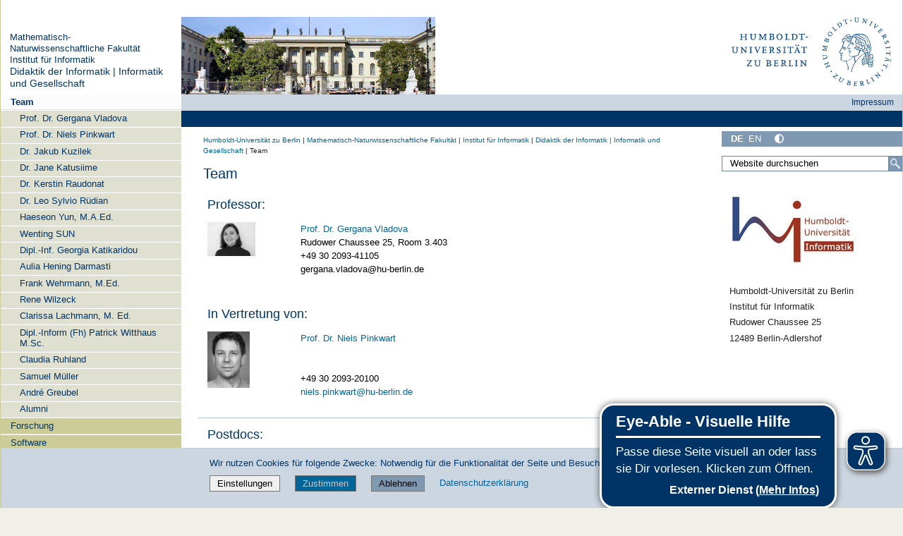

--- FILE ---
content_type: text/html;charset=utf-8
request_url: https://www.informatik.hu-berlin.de/de/forschung/gebiete/cses/members/members?bibtex=
body_size: 18343
content:
<!DOCTYPE html>
<html xmlns="http://www.w3.org/1999/xhtml" lang="de" xml:lang="de">
  <head><meta http-equiv="Content-Type" content="text/html; charset=UTF-8" />
    <meta data-embetty-server="https://www3.hu-berlin.de/embetty/" />
    <title>Team — Didaktik der Informatik | Informatik und Gesellschaft</title><title>Mehr Kontrast</title><title>Weniger Kontrast</title>
    <link id="favicon_ico" rel="icon" href="/++theme++humboldt.theme/++resource++humboldt.policy/favicon.ico" sizes="any" /><!-- 32x32 -->
    <link id="favicon_svg" rel="icon" href="/++theme++humboldt.theme/++resource++humboldt.policy/icon.svg" type="image/svg+xml" />
    <link id="favicon_appletouch" rel="apple-touch-icon" href="/++theme++humboldt.theme/++resource++humboldt.policy/apple-touch-icon.png" /><!-- 180x180 -->
    <link id="manifest_json" rel="manifest" href="/++theme++humboldt.theme/++resource++humboldt.policy/manifest.json" />
    <link rel="sitemap" type="application/xml" title="Sitemap" href="/sitemap.xml.gz" />
    <link rel="sitemap" type="application/xml" title="Sitemap" href="/de/sitemap.xml.gz" />
    <link rel="sitemap" type="application/xml" title="Sitemap" href="/en/sitemap.xml.gz" />
  <meta charset="utf-8" /><meta name="twitter:card" content="summary" /><meta property="og:site_name" content="Institut für Informatik" /><meta property="og:title" content="Team" /><meta property="og:type" content="website" /><meta property="og:description" content="" /><meta property="og:url" content="https://www.informatik.hu-berlin.de/de/forschung/gebiete/cses/members" /><meta property="og:image" content="https://www.informatik.hu-berlin.de/@@site-logo/og_logo.png" /><meta property="og:image:type" content="image/png" /><meta name="DC.date.created" content="2018-11-17T16:21:18+01:00" /><meta name="DC.date.modified" content="2025-10-20T11:27:55+01:00" /><meta name="DC.type" content="Seite" /><meta name="DC.format" content="text/html" /><meta name="DC.language" content="de" /><meta name="DC.date.valid_range" content="2019/03/18 - " /><meta name="viewport" content="width=device-width, initial-scale=1.0" /><meta name="generator" content="Plone - https://plone.org/" /><link rel="alternate" hreflang="de" href="https://www.informatik.hu-berlin.de/de/forschung/gebiete/cses/members/members" /><link rel="alternate" hreflang="en" href="https://www.informatik.hu-berlin.de/en/forschung-en/gebiete/computer-science-education-computer-science-and-society/members/members" /><link rel="canonical" href="https://www.informatik.hu-berlin.de/de/forschung/gebiete/cses/members" /><link href="https://www.informatik.hu-berlin.de/de/forschung/gebiete/wbi/@@search" rel="search" title="Website durchsuchen" /><link data-bundle="collective-faq" href="https://www.informatik.hu-berlin.de/++webresource++534b3e23-aef3-529e-b7e4-4319755f6730/++resource++collective.faq/faq.css" media="all" rel="stylesheet" type="text/css" /><link data-bundle="easyform" href="https://www.informatik.hu-berlin.de/++webresource++b6e63fde-4269-5984-a67a-480840700e9a/++resource++easyform.css" media="all" rel="stylesheet" type="text/css" /><link data-bundle="easyformplugin.fields" href="https://www.informatik.hu-berlin.de/++webresource++f14745e6-bd42-5fb0-a7bf-7b9e165a52f7/++plone++easyformplugin.fields/styles.css" media="all" rel="stylesheet" type="text/css" /><link data-bundle="flexbin" href="https://www.informatik.hu-berlin.de/++webresource++a1df1cb4-56c5-5706-8b0d-41ab995ce792/++plone++plone.gallery/dist/flexbin.css" media="all" rel="stylesheet" type="text/css" /><link data-bundle="humboldt-HUEmployee" href="https://www.informatik.hu-berlin.de/++webresource++22b1624e-34d3-5143-82af-1e0a28c2b28b/++resource++humboldt.HUEmployee/huEmployee.css" media="all" rel="stylesheet" type="text/css" /><link data-bundle="humboldt-LSF" href="https://www.informatik.hu-berlin.de/++webresource++f63933d3-60bd-54fc-86a1-92ba140cd43f/++resource++humboldt.LSF/hulsf_plone6.css" media="all" rel="stylesheet" type="text/css" /><link data-bundle="humboldt-directsearch" href="https://www.informatik.hu-berlin.de/++webresource++a6231e9f-f4d1-5b46-a094-59e8505feac8/++resource++humboldt.directsearch.resource/directsearch.css" media="all" rel="stylesheet" type="text/css" /><link data-bundle="humboldt-frontpageslider" href="https://www.informatik.hu-berlin.de/++webresource++70e1ac4d-f24a-579c-a048-c9054cd5a82d/++resource++humboldt.frontpageslider.css/frontpageslider-compiled.css" media="all" rel="stylesheet" type="text/css" /><link data-bundle="humboldt-logo" href="https://www.informatik.hu-berlin.de/++webresource++a684c705-baa9-5a4f-abba-cd54b52d42f5/++resource++humboldt.logo/mobile.css" media="all" rel="stylesheet" type="text/css" /><link data-bundle="humboldt-logofooter" href="https://www.informatik.hu-berlin.de/++webresource++2039bd31-8ee8-5229-90d1-b0883035dba4/++resource++humboldt.logofooter/logofooter.css" media="all" rel="stylesheet" type="text/css" /><link data-bundle="humboldt-newsfolder" href="https://www.informatik.hu-berlin.de/++webresource++ee12c342-9f5f-524b-b61d-9b1942224df2/++resource++humboldt.newsfolder.stylesheets/hu_newsfolder.css" media="all" rel="stylesheet" type="text/css" /><link data-bundle="humboldt-outputfilters" href="https://www.informatik.hu-berlin.de/++webresource++a2097a30-57d6-5703-a1f8-3491257eded3/++resource++humboldt.outputfilters.css/captionstyles.css" media="all" rel="stylesheet" type="text/css" /><link data-bundle="humboldt-portlet-linklist" href="https://www.informatik.hu-berlin.de/++webresource++7edd124e-c0a2-5d5f-a8bd-d4cee9f23d4a/++resource++humboldt.portlet.linklist/linklist.css" media="all" rel="stylesheet" type="text/css" /><link data-bundle="humboldt-protocol" href="https://www.informatik.hu-berlin.de/++webresource++bb7cdfbc-281a-571c-be29-44a001a5dbaf/++resource++humboldt.protocol/hu_Protocol_styles.css" media="all" rel="stylesheet" type="text/css" /><link data-bundle="humboldt-viewlet-sharelinkmenu" href="https://www.informatik.hu-berlin.de/++webresource++b79898bf-3741-5089-8d7c-6a67376b36c6/++resource++humboldt.viewlet.sharelinkmenu.icons/sharelinkmenu.css" media="all" rel="stylesheet" type="text/css" /><link data-bundle="mosaic-css" href="https://www.informatik.hu-berlin.de/++webresource++194c6646-85f9-57d9-9c89-31147d080b38/++plone++mosaic/mosaic.min.css" media="all" rel="stylesheet" type="text/css" /><link data-bundle="multilingual" href="https://www.informatik.hu-berlin.de/++webresource++4b25ebfe-4288-5cbe-b3d2-cfa66e33cd82/++resource++plone.app.multilingual.stylesheet/multilingual.css" media="all" rel="stylesheet" type="text/css" /><link data-bundle="plone-fullscreen" href="https://www.informatik.hu-berlin.de/++webresource++ac83a459-aa2c-5a45-80a9-9d3e95ae0847/++plone++static/plone-fullscreen/fullscreen.css" media="all" rel="stylesheet" type="text/css" /><link data-bundle="diazo" href="https://www.informatik.hu-berlin.de/++webresource++177135d3-7ba3-5275-9a8a-66170a4315b0//++theme++humboldt.theme/styles/theme.min.css" media="all" rel="stylesheet" type="text/css" /><script data-bundle="humboldt-folderimage" integrity="sha384-S/jJ8tvbhgy98W1O95wQXOrPxBVHS9YDFSZQ4G6n6hNY5ZuDVIBySstI5eFLPBti" src="https://www.informatik.hu-berlin.de/++webresource++b8c5ad51-c1e6-51ff-9394-f92d4f1feca1/++resource++humboldt.folderimage/folderimage.js"></script><script data-bundle="humboldt-policy" integrity="sha384-DcFvT80px+z4DjIeiB/5hPHaXlURk+x5NtISEZ7K8R3Xy8DA/VM23cJ6PklKITww" src="https://www.informatik.hu-berlin.de/++webresource++779defc3-c890-542e-a4ef-ee0a26b649c1/++resource++humboldt.policy/eyeAbleInclude-www.hu-berlin.de.js"></script><script data-bundle="humboldt-tablesorter" integrity="sha384-Sd9X4KkCN3QYDldhCFrX3phv9Tvi4FxsFjwW2fAghO2mcZ7lfQs8m/Wz9WSsk6YE" src="https://www.informatik.hu-berlin.de/++webresource++553ddd45-467c-579b-9d2f-ccf6b94c0ae4/++resource++humboldt.tablesorter/TableSort.js"></script><script async="True" data-bundle="plone-fullscreen" integrity="sha384-yAbXscL0aoE/0AkFhaGNz6d74lDy9Cz7PXfkWNqRnFm0/ewX0uoBBoyPBU5qW7Nr" src="https://www.informatik.hu-berlin.de/++webresource++6aa4c841-faf5-51e8-8109-90bd97e7aa07/++plone++static/plone-fullscreen/fullscreen.js"></script><script data-bundle="plone" integrity="sha384-10Qe/QrU7Gixx5Q42MBnBA9KQdjKfonEsQ6yZ6ol2Z8D9usXt/Tsa1iTWSAuSXaa" src="https://www.informatik.hu-berlin.de/++webresource++fed1f233-5888-5282-956c-f4e82a740844/++plone++static/bundle-plone/bundle.min.js"></script><script data-bundle="spotlightjs" integrity="sha384-8jyzRkopDwSSyhtsYo9JACJLt5QdBL84pdU093DhJSddosrxdM1p/aA8eNHuorRt" src="https://www.informatik.hu-berlin.de/++webresource++50cfa2cd-62c3-55b6-91c5-3bf2ebf95b1a/++plone++plone.gallery/dist/spotlight.bundle.js"></script><script data-bundle="humboldt-theme-tree" integrity="sha384-58LubW/Br6z243v5NsPpD5sQMOB4LviVZGwh1zKHLIOokHt1qVluvk+24vms875F" src="https://www.informatik.hu-berlin.de/++webresource++4a8bc6e5-d7aa-5763-93ff-b4119186b950/++resource++humboldt.theme.javascripts/tree.js"></script><script data-bundle="humboldt-theme-tingle" integrity="sha384-4vFw2kvH6Nzmb536Cm2OhyJrxhrG92J4XxS3mTqZPQhYvNGK/9XV4sHObCud9m0W" src="https://www.informatik.hu-berlin.de/++webresource++0ff944f2-7b9d-55d2-8a78-5c7f1f57a504/++resource++humboldt.theme.javascripts/tingle.js"></script><script data-bundle="humboldt-theme-swiper-init" integrity="sha384-Dq0JP+Nwt2EiyrqoJ+ZVbarzObGV2wRDpinD9xVvHnY8fWqpnv/3VUte1Z4vWen0" src="https://www.informatik.hu-berlin.de/++webresource++e69c0fab-0c3c-5fdc-a3c0-58da914e7f32/++resource++humboldt.theme.javascripts/swiper-init.js"></script><script data-bundle="humboldt-theme-swiper-bundle" integrity="sha384-+dWAUTKM0Jd6Z/epUmLhoRUZa6X2plKNmDa5JC90mUxvdKk68vyXIsfwMsKS+16j" src="https://www.informatik.hu-berlin.de/++webresource++d1d65cd4-4553-51cd-b77f-f982051b0068/++resource++humboldt.theme.javascripts/swiper-bundle.js"></script><script data-bundle="humboldt-theme-popupforms" integrity="sha384-hKT1vtCkoWdMTx/ybBnuetkkrCSJBADc6x9pz4GZKCPIkfNxfA1tJN3twYE3BNUj" src="https://www.informatik.hu-berlin.de/++webresource++7850410e-2a35-57e1-ab10-3797e2414c09/++resource++humboldt.theme.javascripts/popupforms.js"></script><script data-bundle="humboldt-theme-mobil" integrity="sha384-Kra6pJ3Jqk1PhhfqsYtnt1omzGgj8S520ZAzPYySDgnkzCKRxUz7zsiyoNCOE7l7" src="https://www.informatik.hu-berlin.de/++webresource++628eed02-1a52-5d8d-9de0-e25cb5b787a0/++resource++humboldt.theme.javascripts/mobilemenu.js"></script><script data-bundle="humboldt-theme-misc" integrity="sha384-+Q9k+fLsrtlWoacFileV38pFL5eHzLr8ZyWrfL0GCd6TFw5Z5G9ToaCrfH5lPncY" src="https://www.informatik.hu-berlin.de/++webresource++423d6cfd-2e9f-5ba5-8b0b-2bc49b7b8a8e/++resource++humboldt.theme.javascripts/misc.js"></script><script data-bundle="humboldt-theme-menu" integrity="sha384-LyxrhSh7AixJNcm5JYyJOgPLL7nbZrWpVrrHrMt2dj+G/+rAkOIr3OE1FtCBU1bD" src="https://www.informatik.hu-berlin.de/++webresource++3e062e2d-4c1c-50a5-8615-4798eae3e8bd/++resource++humboldt.theme.javascripts/menu.js"></script><script data-bundle="humboldt-theme-input-label" integrity="sha384-6Ew+/vGu5FIxFjJ6MTALFx4VDIbttATPaUBtyf2JchSXWVp0Jj+sEjKts/ru59Zq" src="https://www.informatik.hu-berlin.de/++webresource++126cb13f-aa14-578e-851d-d15e8494ef01/++resource++humboldt.theme.javascripts/input-label.js"></script><script data-bundle="humboldt-theme-history" integrity="sha384-FtPKaQ9nkugVi68g8nK8ye/wck9mX/MDPMLjhuOhB+4Uy+poUuS0WZULcBiNjS19" src="https://www.informatik.hu-berlin.de/++webresource++56ddf26e-92d8-5ac1-ab5a-881a3b9336bb/++resource++humboldt.theme.javascripts/history.js"></script><script data-bundle="humboldt-theme-consent" integrity="sha384-KhNxmnHq/nQYvU0LtXpHLVsH+ekor89VWbz3oT10dLRHsOdB14RJAZYMUm24zjtY" src="https://www.informatik.hu-berlin.de/++webresource++7af0e2c1-165f-56d8-870c-17ec08ef6a89/++resource++humboldt.theme.javascripts/consent.js"></script><script data-bundle="humboldt-theme-acc" integrity="sha384-Hg8u+aRruMLPCzmMakW8uyOrfQEocKTEPJQAbbetKa27QmuIldtHVi8yL9XHAqmt" src="https://www.informatik.hu-berlin.de/++webresource++1ffb54f6-8f1c-5e37-adfb-a65a7d23c369/++resource++humboldt.theme.javascripts/accordeon.js"></script><script data-bundle="humboldt-menus" integrity="sha384-pcFewp/jyuAd6sx7fy+24zbh+TWK10odD10jbI8I8RNJNECUgtIJbt1tI/+u84wL" src="https://www.informatik.hu-berlin.de/++webresource++67e45497-f5b6-54d1-b461-244342b16d42/++resource++humboldt.menus/javascript/menus.js"></script><script data-bundle="humboldt-frontpageslider" integrity="sha384-1nOXGCR5rqg9R/qvQuR26IuUT+kBJoYEO/gmhOVXkCOTeLO8cQ3NjxPiqEyyYiLA" src="https://www.informatik.hu-berlin.de/++webresource++90c9ec53-6e1d-548b-9d07-00b827fc0a0b/++resource++humboldt.frontpageslider.js/jquery-ui.min.js"></script><script data-bundle="humboldt-directsearch" integrity="sha384-CRiSCBl96ebYU2kt0XjeR/Hp5cCxs5QenzSYAD2c9SNSrLSli5VlPri2PAgx7E8o" src="https://www.informatik.hu-berlin.de/++webresource++3a6fd7d6-4e48-5827-9bfc-ce535cc6812d/++resource++humboldt.directsearch.resource/jquery-ui.min.js"></script><script data-bundle="collective-faq" integrity="sha384-7vQjBTquU48WnSpBTP4ScxlvJpgPoIlgVyo6Rt+3DGpVB6x0uizI6LiA1/OI1Bfa" src="https://www.informatik.hu-berlin.de/++webresource++ef17d332-15fc-59cc-8e10-07af0c0e82d5/++resource++collective.faq/faq.js"></script></head>
  <body id="visual-portal-wrapper" class="col-content col-one col-two frontend icons-off portaltype-document section-members site-cses subsection-members template-document_view thumbs-on userrole-anonymous viewpermission-view" dir="ltr" data-base-url="https://www.informatik.hu-berlin.de/de/forschung/gebiete/cses/members/members" data-view-url="https://www.informatik.hu-berlin.de/de/forschung/gebiete/cses/members/members" data-portal-url="https://www.informatik.hu-berlin.de" data-i18ncatalogurl="https://www.informatik.hu-berlin.de/plonejsi18n" data-pat-pickadate="{&quot;date&quot;: {&quot;selectYears&quot;: 200}, &quot;time&quot;: {&quot;interval&quot;: 5 } }" data-pat-plone-modal="{&quot;actionOptions&quot;: {&quot;displayInModal&quot;: false}}"><a class="hiddenStructure" accesskey="2" href="#content">Direkt zum Inhalt</a><a class="hiddenStructure" accesskey="4" href="#search">Direkt zur Suche</a><a class="hiddenStructure" accesskey="6" href="#portletNavigationTree">Direkt zur Navigation</a><div class="outer-wrapper">
      <header id="content-header" role="banner">
        <div class="container">
          <div class="align-items-end">
            <div class="hu-base-col-sm-4 hidden-xs sidebar-offcanvas" role="complementary">
              <div id="header-left"></div>
            </div>
            <div class="hu-base-col-xs-20 hu-base-col-sm-16">
              <div class="hu-base-row ">
                <div class="col">
                  
      
  <link rel="stylesheet" href="https://www.informatik.hu-berlin.de/++resource++kitconcept.glossary/glossary-5968e5a.css" />
<!--
  <script defer tal:attributes="src string:${view/site_url}/++resource++kitconcept.glossary/glossary-5968e5a.js"></script>
  -->

      <div id="portal-header">
        <!-- mode: html -->
<div class="smallscreen humboldt-logo">
  <!-- <div style="display: grid; grid-template-columns: 1fr minmax(auto, 360px) 1fr;">
    <div>&nbsp;</div> -->
    <div>
      <a href="https://www.hu-berlin.de/"><img alt="Logo der Humboldt-Universität zu Berlin" src="https://www.informatik.hu-berlin.de/++resource++humboldt.logo/logo-mobile.svg" /></a>
    </div>
    <!-- <div>&nbsp;</div>
  </div> -->
</div>

<div>
  <div class="menu-mobile"> 
    
    <button class="menu-mobile-button ersterButton" id="dropmenu"></button>
    
	<div>
      <a class="menu-mobile-button" id="Home" aria-label="Home" href="https://www.informatik.hu-berlin.de">
      </a>
	</div>

    
      <a class="menu-mobile-button" id="language" href="https://www.informatik.hu-berlin.de/@@multilingual-selector/380ccf9f975245448ace613cfb2e0878/en?set_language=en">
        <svg xmlns="http://www.w3.org/2000/svg" viewbox="0 0 40 40" fill="white">
          <text font-size="18px" x="10" y="26.5">EN</text>
        </svg>
      </a>
    
    
    <button class="menu-mobile-button" id="menu-mobile-search"></button>
    
  </div>

  <div class="menu-mobile-sub" id="menu-mobile-sub">
    <div class="navTreeItem-mobile"></div>
    <div class="menu-mobile-sub-button zielgruppe">Zielgruppen ▶</div>
    <div class="menu-mobile-sub-button schnellzugang">Schnellzugang ▶</div>
  </div>
</div>

<div id="folder_image">
  
  <a href="https://www.informatik.hu-berlin.de/de/forschung/gebiete/cses">
    <img alt="Startseite der Einrichtung" width="360px" height="110px" src="https://www.informatik.hu-berlin.de/++resource++humboldt.folderimage.FolderImage.png" />
  </a>

  <div id="folder_image_uhb">

     

     <div id="uhb_c">
         
         <span></span>
         <p></p>
         
         <p></p>
         
     </div>
  </div>

</div>

<!--
<tal:foo replace="structure view/randomize_folderimage_script_block" />
-->


<div id="portal-logo" title="Home">
   <a href="https://www.hu-berlin.de/">
     <img alt="Logo der Humboldt-Universität zu Berlin" src="https://www.informatik.hu-berlin.de/++resource++humboldt.logo.Logo.svg" />
   </a>
</div>

      </div>

    
                </div>
              </div>
            </div>
          </div>
          <div>
            <div id="frontpageslider-bigslider-wrapper" class="col"></div>
          </div>
          <div id="anonymous-actions">
          </div>
        </div>
      </header>
      <div id="mainnavigation-wrapper">
        <div id="mainnavigation"></div>
      </div>
      <div class="container">
        <div class="hu-base-row">
          <aside id="global_statusmessage"></aside>
        </div>
        <main id="main-container" class="hu-base-row row-offcanvas row-offcanvas-right" role="main">
		  <div id="print-header" class="onlyprint hide"><img src="/++theme++humboldt.theme/++resource++humboldt.theme.images/printlogo.svg" alt="Logo der Humboldt-Universitaet" /></div>
          <div id="sidebar" class="hu-base-col-xs-20 hu-base-col-sm-4 sidebar-offcanvas">
        <aside id="portal-column-one">
			<a class="hiddenStructure" id="portletNavigationTree_accesskey" name="portletNavigationTree"></a>
            <div class="portletWrapper" id="portletwrapper-706c6f6e652e6c656674636f6c756d6e0a636f6e746578740a2f696e666f726d6174696b5f70360a68752d706f7274616c2d7469746c65" data-portlethash="706c6f6e652e6c656674636f6c756d6e0a636f6e746578740a2f696e666f726d6174696b5f70360a68752d706f7274616c2d7469746c65"><dl class="portlet portlet-portal-title">

  <dt class="portletHeader hiddenStructure">
    <span class="portletTopLeft"></span>
    <span class="portletTopRight"></span>
  </dt>

  <dd class="portletItem">
    
      <div>
	
         <div>
	  
	    <a href="https://www.mathnat.hu-berlin.de">Mathematisch-Naturwissenschaftliche Fakultät</a>
	  
         </div>
	
         <div>
	  
	    <a href="https://www.informatik.hu-berlin.de">Institut für Informatik</a>
	  
         </div>
	
         
	  <div class="portal-title-current">
	    <a href="https://www.informatik.hu-berlin.de/de/forschung/gebiete/cses">Didaktik der Informatik | Informatik und Gesellschaft</a>
	  </div>
         
	
      </div>
      <div class="hidden-title">
	
	  
	    <a href="https://www.mathnat.hu-berlin.de">Mathematisch-Naturwissenschaftliche Fakultät</a>
	  
	
	  
	    <a href="https://www.informatik.hu-berlin.de">Institut für Informatik</a>
	  
	
	  <div class="portal-title-current">
	    <a href="https://www.informatik.hu-berlin.de/de/forschung/gebiete/cses">Didaktik der Informatik | Informatik und Gesellschaft</a>
	  </div>
	
      </div>
    
  </dd>

  <dt class="portletFooter hiddenStructure">
    <span class="portletBottomLeft"></span>
    <span class="portletBottomRight"></span>
  </dt>

</dl>
</div><div class="portletWrapper" id="portletwrapper-706c6f6e652e6c656674636f6c756d6e0a636f6e746578740a2f696e666f726d6174696b5f70360a6e617669676174696f6e" data-portlethash="706c6f6e652e6c656674636f6c756d6e0a636f6e746578740a2f696e666f726d6174696b5f70360a6e617669676174696f6e">

  <div class="card portlet portletNavigationTree">

    <div class="card-header hiddenStructure">
      <a class="tile" href="https://www.informatik.hu-berlin.de/de/forschung/gebiete/cses/sitemap">Navigation</a>
    </div>

    <nav class="card-body">
      <ul class="navTree navTreeLevel0">
        
        

  
    
      <li class="navTreeItem visualNoMarker navTreeCurrentNode navTreeFolderish section-members">

        

          <a href="https://www.informatik.hu-berlin.de/de/forschung/gebiete/cses/members" title="" class="state-external navTreeCurrentItem navTreeCurrentNode navTreeFolderish contenttype-folder">

            <svg xmlns="http://www.w3.org/2000/svg" width="16" height="16" fill="currentColor" class="plone-icon  bi bi-folder" viewbox="0 0 16 16">
  <path d="M.54 3.87.5 3a2 2 0 0 1 2-2h3.672a2 2 0 0 1 1.414.586l.828.828A2 2 0 0 0 9.828 3h3.982a2 2 0 0 1 1.992 2.181l-.637 7A2 2 0 0 1 13.174 14H2.826a2 2 0 0 1-1.991-1.819l-.637-7a2 2 0 0 1 .342-1.31zM2.19 4a1 1 0 0 0-.996 1.09l.637 7a1 1 0 0 0 .995.91h10.348a1 1 0 0 0 .995-.91l.637-7A1 1 0 0 0 13.81 4zm4.69-1.707A1 1 0 0 0 6.172 2H2.5a1 1 0 0 0-1 .981l.006.139q.323-.119.684-.12h5.396z"></path>
</svg>

            

            

            Team
          </a>
          
            <ul class="navTree navTreeLevel1">
              

  
    
      <li class="navTreeItem visualNoMarker section-prof-dr-gergana-vladova-1">

        

          <a href="https://www.informatik.hu-berlin.de/de/forschung/gebiete/cses/members/prof-dr-gergana-vladova-1" title="" class="state-external contenttype-embeddedpage">

            <svg xmlns="http://www.w3.org/2000/svg" width="16" height="16" fill="currentColor" class="plone-icon  bi bi-file" viewbox="0 0 16 16">
  <path d="M4 0a2 2 0 0 0-2 2v12a2 2 0 0 0 2 2h8a2 2 0 0 0 2-2V2a2 2 0 0 0-2-2zm0 1h8a1 1 0 0 1 1 1v12a1 1 0 0 1-1 1H4a1 1 0 0 1-1-1V2a1 1 0 0 1 1-1"></path>
</svg>

            

            

            Prof. Dr. Gergana Vladova
          </a>
          

        
      </li>
    
      <li class="navTreeItem visualNoMarker navTreeFolderish section-niels-pinkwart">

        

          <a href="https://www.informatik.hu-berlin.de/de/forschung/gebiete/cses/members/niels.pinkwart" title="" class="state-external navTreeFolderish contenttype-folder">

            <svg xmlns="http://www.w3.org/2000/svg" width="16" height="16" fill="currentColor" class="plone-icon  bi bi-folder" viewbox="0 0 16 16">
  <path d="M.54 3.87.5 3a2 2 0 0 1 2-2h3.672a2 2 0 0 1 1.414.586l.828.828A2 2 0 0 0 9.828 3h3.982a2 2 0 0 1 1.992 2.181l-.637 7A2 2 0 0 1 13.174 14H2.826a2 2 0 0 1-1.991-1.819l-.637-7a2 2 0 0 1 .342-1.31zM2.19 4a1 1 0 0 0-.996 1.09l.637 7a1 1 0 0 0 .995.91h10.348a1 1 0 0 0 .995-.91l.637-7A1 1 0 0 0 13.81 4zm4.69-1.707A1 1 0 0 0 6.172 2H2.5a1 1 0 0 0-1 .981l.006.139q.323-.119.684-.12h5.396z"></path>
</svg>

            

            

            Prof. Dr. Niels Pinkwart
          </a>
          

        
      </li>
    
      <li class="navTreeItem visualNoMarker navTreeFolderish section-jakubkuzilek">

        

          <a href="https://www.informatik.hu-berlin.de/de/forschung/gebiete/cses/members/jakubkuzilek" title="" class="state-external navTreeFolderish contenttype-folder">

            <svg xmlns="http://www.w3.org/2000/svg" width="16" height="16" fill="currentColor" class="plone-icon  bi bi-folder" viewbox="0 0 16 16">
  <path d="M.54 3.87.5 3a2 2 0 0 1 2-2h3.672a2 2 0 0 1 1.414.586l.828.828A2 2 0 0 0 9.828 3h3.982a2 2 0 0 1 1.992 2.181l-.637 7A2 2 0 0 1 13.174 14H2.826a2 2 0 0 1-1.991-1.819l-.637-7a2 2 0 0 1 .342-1.31zM2.19 4a1 1 0 0 0-.996 1.09l.637 7a1 1 0 0 0 .995.91h10.348a1 1 0 0 0 .995-.91l.637-7A1 1 0 0 0 13.81 4zm4.69-1.707A1 1 0 0 0 6.172 2H2.5a1 1 0 0 0-1 .981l.006.139q.323-.119.684-.12h5.396z"></path>
</svg>

            

            

            Dr. Jakub Kuzilek
          </a>
          

        
      </li>
    
      <li class="navTreeItem visualNoMarker navTreeFolderish section-jane-katusiime">

        

          <a href="https://www.informatik.hu-berlin.de/de/forschung/gebiete/cses/members/jane.katusiime" title="" class="state-external navTreeFolderish contenttype-folder">

            <svg xmlns="http://www.w3.org/2000/svg" width="16" height="16" fill="currentColor" class="plone-icon  bi bi-folder" viewbox="0 0 16 16">
  <path d="M.54 3.87.5 3a2 2 0 0 1 2-2h3.672a2 2 0 0 1 1.414.586l.828.828A2 2 0 0 0 9.828 3h3.982a2 2 0 0 1 1.992 2.181l-.637 7A2 2 0 0 1 13.174 14H2.826a2 2 0 0 1-1.991-1.819l-.637-7a2 2 0 0 1 .342-1.31zM2.19 4a1 1 0 0 0-.996 1.09l.637 7a1 1 0 0 0 .995.91h10.348a1 1 0 0 0 .995-.91l.637-7A1 1 0 0 0 13.81 4zm4.69-1.707A1 1 0 0 0 6.172 2H2.5a1 1 0 0 0-1 .981l.006.139q.323-.119.684-.12h5.396z"></path>
</svg>

            

            

            Dr. Jane Katusiime
          </a>
          

        
      </li>
    
      <li class="navTreeItem visualNoMarker section-dr-kerstin-raudonat">

        

          <a href="https://www.informatik.hu-berlin.de/de/forschung/gebiete/cses/members/dr-kerstin-raudonat" title="" class="state-external contenttype-embeddedpage">

            <svg xmlns="http://www.w3.org/2000/svg" width="16" height="16" fill="currentColor" class="plone-icon  bi bi-file" viewbox="0 0 16 16">
  <path d="M4 0a2 2 0 0 0-2 2v12a2 2 0 0 0 2 2h8a2 2 0 0 0 2-2V2a2 2 0 0 0-2-2zm0 1h8a1 1 0 0 1 1 1v12a1 1 0 0 1-1 1H4a1 1 0 0 1-1-1V2a1 1 0 0 1 1-1"></path>
</svg>

            

            

            Dr. Kerstin Raudonat
          </a>
          

        
      </li>
    
      <li class="navTreeItem visualNoMarker navTreeFolderish section-l-ruedian">

        

          <a href="https://www.informatik.hu-berlin.de/de/forschung/gebiete/cses/members/l.ruedian" title="" class="state-external navTreeFolderish contenttype-folder">

            <svg xmlns="http://www.w3.org/2000/svg" width="16" height="16" fill="currentColor" class="plone-icon  bi bi-folder" viewbox="0 0 16 16">
  <path d="M.54 3.87.5 3a2 2 0 0 1 2-2h3.672a2 2 0 0 1 1.414.586l.828.828A2 2 0 0 0 9.828 3h3.982a2 2 0 0 1 1.992 2.181l-.637 7A2 2 0 0 1 13.174 14H2.826a2 2 0 0 1-1.991-1.819l-.637-7a2 2 0 0 1 .342-1.31zM2.19 4a1 1 0 0 0-.996 1.09l.637 7a1 1 0 0 0 .995.91h10.348a1 1 0 0 0 .995-.91l.637-7A1 1 0 0 0 13.81 4zm4.69-1.707A1 1 0 0 0 6.172 2H2.5a1 1 0 0 0-1 .981l.006.139q.323-.119.684-.12h5.396z"></path>
</svg>

            

            

            Dr. Leo Sylvio Rüdian
          </a>
          

        
      </li>
    
      <li class="navTreeItem visualNoMarker navTreeFolderish section-haeseon-yun">

        

          <a href="https://www.informatik.hu-berlin.de/de/forschung/gebiete/cses/members/haeseon.yun" title="" class="state-external navTreeFolderish contenttype-folder">

            <svg xmlns="http://www.w3.org/2000/svg" width="16" height="16" fill="currentColor" class="plone-icon  bi bi-folder" viewbox="0 0 16 16">
  <path d="M.54 3.87.5 3a2 2 0 0 1 2-2h3.672a2 2 0 0 1 1.414.586l.828.828A2 2 0 0 0 9.828 3h3.982a2 2 0 0 1 1.992 2.181l-.637 7A2 2 0 0 1 13.174 14H2.826a2 2 0 0 1-1.991-1.819l-.637-7a2 2 0 0 1 .342-1.31zM2.19 4a1 1 0 0 0-.996 1.09l.637 7a1 1 0 0 0 .995.91h10.348a1 1 0 0 0 .995-.91l.637-7A1 1 0 0 0 13.81 4zm4.69-1.707A1 1 0 0 0 6.172 2H2.5a1 1 0 0 0-1 .981l.006.139q.323-.119.684-.12h5.396z"></path>
</svg>

            

            

            Haeseon Yun, M.A.Ed.
          </a>
          

        
      </li>
    
      <li class="navTreeItem visualNoMarker navTreeFolderish section-wenting-sun">

        

          <a href="https://www.informatik.hu-berlin.de/de/forschung/gebiete/cses/members/wenting-sun" title="Wenting SUN finished her Master degree of Education from Tongji University in Shanghai, China. She joined Pro. Niels Pinkwart’s research group in January 2020." class="state-external navTreeFolderish contenttype-folder">

            <svg xmlns="http://www.w3.org/2000/svg" width="16" height="16" fill="currentColor" class="plone-icon  bi bi-folder" viewbox="0 0 16 16">
  <path d="M.54 3.87.5 3a2 2 0 0 1 2-2h3.672a2 2 0 0 1 1.414.586l.828.828A2 2 0 0 0 9.828 3h3.982a2 2 0 0 1 1.992 2.181l-.637 7A2 2 0 0 1 13.174 14H2.826a2 2 0 0 1-1.991-1.819l-.637-7a2 2 0 0 1 .342-1.31zM2.19 4a1 1 0 0 0-.996 1.09l.637 7a1 1 0 0 0 .995.91h10.348a1 1 0 0 0 .995-.91l.637-7A1 1 0 0 0 13.81 4zm4.69-1.707A1 1 0 0 0 6.172 2H2.5a1 1 0 0 0-1 .981l.006.139q.323-.119.684-.12h5.396z"></path>
</svg>

            

            

            Wenting SUN
          </a>
          

        
      </li>
    
      <li class="navTreeItem visualNoMarker navTreeFolderish section-georgia-katikaridou">

        

          <a href="https://www.informatik.hu-berlin.de/de/forschung/gebiete/cses/members/georgia.katikaridou" title="" class="state-external navTreeFolderish contenttype-folder">

            <svg xmlns="http://www.w3.org/2000/svg" width="16" height="16" fill="currentColor" class="plone-icon  bi bi-folder" viewbox="0 0 16 16">
  <path d="M.54 3.87.5 3a2 2 0 0 1 2-2h3.672a2 2 0 0 1 1.414.586l.828.828A2 2 0 0 0 9.828 3h3.982a2 2 0 0 1 1.992 2.181l-.637 7A2 2 0 0 1 13.174 14H2.826a2 2 0 0 1-1.991-1.819l-.637-7a2 2 0 0 1 .342-1.31zM2.19 4a1 1 0 0 0-.996 1.09l.637 7a1 1 0 0 0 .995.91h10.348a1 1 0 0 0 .995-.91l.637-7A1 1 0 0 0 13.81 4zm4.69-1.707A1 1 0 0 0 6.172 2H2.5a1 1 0 0 0-1 .981l.006.139q.323-.119.684-.12h5.396z"></path>
</svg>

            

            

            Dipl.-Inf. Georgia Katikaridou
          </a>
          

        
      </li>
    
      <li class="navTreeItem visualNoMarker navTreeFolderish section-ahdarmasti">

        

          <a href="https://www.informatik.hu-berlin.de/de/forschung/gebiete/cses/members/ahdarmasti" title="" class="state-external navTreeFolderish contenttype-folder">

            <svg xmlns="http://www.w3.org/2000/svg" width="16" height="16" fill="currentColor" class="plone-icon  bi bi-folder" viewbox="0 0 16 16">
  <path d="M.54 3.87.5 3a2 2 0 0 1 2-2h3.672a2 2 0 0 1 1.414.586l.828.828A2 2 0 0 0 9.828 3h3.982a2 2 0 0 1 1.992 2.181l-.637 7A2 2 0 0 1 13.174 14H2.826a2 2 0 0 1-1.991-1.819l-.637-7a2 2 0 0 1 .342-1.31zM2.19 4a1 1 0 0 0-.996 1.09l.637 7a1 1 0 0 0 .995.91h10.348a1 1 0 0 0 .995-.91l.637-7A1 1 0 0 0 13.81 4zm4.69-1.707A1 1 0 0 0 6.172 2H2.5a1 1 0 0 0-1 .981l.006.139q.323-.119.684-.12h5.396z"></path>
</svg>

            

            

            Aulia Hening Darmasti
          </a>
          

        
      </li>
    
      <li class="navTreeItem visualNoMarker section-frank-wehrmann-m-ed">

        

          <a href="https://www.informatik.hu-berlin.de/de/forschung/gebiete/cses/members/frank-wehrmann-m-ed" title="" class="state-external contenttype-embeddedpage">

            <svg xmlns="http://www.w3.org/2000/svg" width="16" height="16" fill="currentColor" class="plone-icon  bi bi-file" viewbox="0 0 16 16">
  <path d="M4 0a2 2 0 0 0-2 2v12a2 2 0 0 0 2 2h8a2 2 0 0 0 2-2V2a2 2 0 0 0-2-2zm0 1h8a1 1 0 0 1 1 1v12a1 1 0 0 1-1 1H4a1 1 0 0 1-1-1V2a1 1 0 0 1 1-1"></path>
</svg>

            

            

            Frank Wehrmann, M.Ed.
          </a>
          

        
      </li>
    
      <li class="navTreeItem visualNoMarker section-rene-wilzeck">

        

          <a href="https://www.informatik.hu-berlin.de/de/forschung/gebiete/cses/members/rene-wilzeck" title="" class="state-external contenttype-embeddedpage">

            <svg xmlns="http://www.w3.org/2000/svg" width="16" height="16" fill="currentColor" class="plone-icon  bi bi-file" viewbox="0 0 16 16">
  <path d="M4 0a2 2 0 0 0-2 2v12a2 2 0 0 0 2 2h8a2 2 0 0 0 2-2V2a2 2 0 0 0-2-2zm0 1h8a1 1 0 0 1 1 1v12a1 1 0 0 1-1 1H4a1 1 0 0 1-1-1V2a1 1 0 0 1 1-1"></path>
</svg>

            

            

            Rene Wilzeck
          </a>
          

        
      </li>
    
      <li class="navTreeItem visualNoMarker section-clarissa-lachmann-m-ed">

        

          <a href="https://www.informatik.hu-berlin.de/de/forschung/gebiete/cses/members/clarissa-lachmann-m-ed" title="" class="state-external contenttype-embeddedpage">

            <svg xmlns="http://www.w3.org/2000/svg" width="16" height="16" fill="currentColor" class="plone-icon  bi bi-file" viewbox="0 0 16 16">
  <path d="M4 0a2 2 0 0 0-2 2v12a2 2 0 0 0 2 2h8a2 2 0 0 0 2-2V2a2 2 0 0 0-2-2zm0 1h8a1 1 0 0 1 1 1v12a1 1 0 0 1-1 1H4a1 1 0 0 1-1-1V2a1 1 0 0 1 1-1"></path>
</svg>

            

            

            Clarissa Lachmann, M. Ed.
          </a>
          

        
      </li>
    
      <li class="navTreeItem visualNoMarker section-dipl-inform-fh-patrick-witthaus-m-sc">

        

          <a href="https://www.informatik.hu-berlin.de/de/forschung/gebiete/cses/members/dipl-inform-fh-patrick-witthaus-m-sc" title="" class="state-external contenttype-embeddedpage">

            <svg xmlns="http://www.w3.org/2000/svg" width="16" height="16" fill="currentColor" class="plone-icon  bi bi-file" viewbox="0 0 16 16">
  <path d="M4 0a2 2 0 0 0-2 2v12a2 2 0 0 0 2 2h8a2 2 0 0 0 2-2V2a2 2 0 0 0-2-2zm0 1h8a1 1 0 0 1 1 1v12a1 1 0 0 1-1 1H4a1 1 0 0 1-1-1V2a1 1 0 0 1 1-1"></path>
</svg>

            

            

            Dipl.-Inform (Fh) Patrick Witthaus M.Sc.
          </a>
          

        
      </li>
    
      <li class="navTreeItem visualNoMarker navTreeFolderish section-claudia-ruhland">

        

          <a href="https://www.informatik.hu-berlin.de/de/forschung/gebiete/cses/members/claudia-ruhland" title="" class="state-external navTreeFolderish contenttype-folder">

            <svg xmlns="http://www.w3.org/2000/svg" width="16" height="16" fill="currentColor" class="plone-icon  bi bi-folder" viewbox="0 0 16 16">
  <path d="M.54 3.87.5 3a2 2 0 0 1 2-2h3.672a2 2 0 0 1 1.414.586l.828.828A2 2 0 0 0 9.828 3h3.982a2 2 0 0 1 1.992 2.181l-.637 7A2 2 0 0 1 13.174 14H2.826a2 2 0 0 1-1.991-1.819l-.637-7a2 2 0 0 1 .342-1.31zM2.19 4a1 1 0 0 0-.996 1.09l.637 7a1 1 0 0 0 .995.91h10.348a1 1 0 0 0 .995-.91l.637-7A1 1 0 0 0 13.81 4zm4.69-1.707A1 1 0 0 0 6.172 2H2.5a1 1 0 0 0-1 .981l.006.139q.323-.119.684-.12h5.396z"></path>
</svg>

            

            

            Claudia Ruhland
          </a>
          

        
      </li>
    
      <li class="navTreeItem visualNoMarker navTreeFolderish section-dr-samuel-mueller">

        

          <a href="https://www.informatik.hu-berlin.de/de/forschung/gebiete/cses/members/dr-samuel-mueller" title="" class="state-external navTreeFolderish contenttype-folder">

            <svg xmlns="http://www.w3.org/2000/svg" width="16" height="16" fill="currentColor" class="plone-icon  bi bi-folder" viewbox="0 0 16 16">
  <path d="M.54 3.87.5 3a2 2 0 0 1 2-2h3.672a2 2 0 0 1 1.414.586l.828.828A2 2 0 0 0 9.828 3h3.982a2 2 0 0 1 1.992 2.181l-.637 7A2 2 0 0 1 13.174 14H2.826a2 2 0 0 1-1.991-1.819l-.637-7a2 2 0 0 1 .342-1.31zM2.19 4a1 1 0 0 0-.996 1.09l.637 7a1 1 0 0 0 .995.91h10.348a1 1 0 0 0 .995-.91l.637-7A1 1 0 0 0 13.81 4zm4.69-1.707A1 1 0 0 0 6.172 2H2.5a1 1 0 0 0-1 .981l.006.139q.323-.119.684-.12h5.396z"></path>
</svg>

            

            

            Samuel Müller
          </a>
          

        
      </li>
    
      <li class="navTreeItem visualNoMarker section-andre-greubel-1">

        

          <a href="https://www.informatik.hu-berlin.de/de/forschung/gebiete/cses/members/andre-greubel-1" title="" class="state-external contenttype-embeddedpage">

            <svg xmlns="http://www.w3.org/2000/svg" width="16" height="16" fill="currentColor" class="plone-icon  bi bi-file" viewbox="0 0 16 16">
  <path d="M4 0a2 2 0 0 0-2 2v12a2 2 0 0 0 2 2h8a2 2 0 0 0 2-2V2a2 2 0 0 0-2-2zm0 1h8a1 1 0 0 1 1 1v12a1 1 0 0 1-1 1H4a1 1 0 0 1-1-1V2a1 1 0 0 1 1-1"></path>
</svg>

            

            

            André Greubel
          </a>
          

        
      </li>
    
      <li class="navTreeItem visualNoMarker navTreeFolderish section-alumni">

        

          <a href="https://www.informatik.hu-berlin.de/de/forschung/gebiete/cses/members/Alumni" title="" class="state-external navTreeFolderish contenttype-folder">

            <svg xmlns="http://www.w3.org/2000/svg" width="16" height="16" fill="currentColor" class="plone-icon  bi bi-folder" viewbox="0 0 16 16">
  <path d="M.54 3.87.5 3a2 2 0 0 1 2-2h3.672a2 2 0 0 1 1.414.586l.828.828A2 2 0 0 0 9.828 3h3.982a2 2 0 0 1 1.992 2.181l-.637 7A2 2 0 0 1 13.174 14H2.826a2 2 0 0 1-1.991-1.819l-.637-7a2 2 0 0 1 .342-1.31zM2.19 4a1 1 0 0 0-.996 1.09l.637 7a1 1 0 0 0 .995.91h10.348a1 1 0 0 0 .995-.91l.637-7A1 1 0 0 0 13.81 4zm4.69-1.707A1 1 0 0 0 6.172 2H2.5a1 1 0 0 0-1 .981l.006.139q.323-.119.684-.12h5.396z"></path>
</svg>

            

            

            Alumni
          </a>
          

        
      </li>
    
  


            </ul>
          

        
      </li>
    
      <li class="navTreeItem visualNoMarker navTreeFolderish section-research">

        

          <a href="https://www.informatik.hu-berlin.de/de/forschung/gebiete/cses/research" title="" class="state-external navTreeFolderish contenttype-folder">

            <svg xmlns="http://www.w3.org/2000/svg" width="16" height="16" fill="currentColor" class="plone-icon  bi bi-folder" viewbox="0 0 16 16">
  <path d="M.54 3.87.5 3a2 2 0 0 1 2-2h3.672a2 2 0 0 1 1.414.586l.828.828A2 2 0 0 0 9.828 3h3.982a2 2 0 0 1 1.992 2.181l-.637 7A2 2 0 0 1 13.174 14H2.826a2 2 0 0 1-1.991-1.819l-.637-7a2 2 0 0 1 .342-1.31zM2.19 4a1 1 0 0 0-.996 1.09l.637 7a1 1 0 0 0 .995.91h10.348a1 1 0 0 0 .995-.91l.637-7A1 1 0 0 0 13.81 4zm4.69-1.707A1 1 0 0 0 6.172 2H2.5a1 1 0 0 0-1 .981l.006.139q.323-.119.684-.12h5.396z"></path>
</svg>

            

            

            Forschung
          </a>
          

        
      </li>
    
      <li class="navTreeItem visualNoMarker navTreeFolderish section-software">

        

          <a href="https://www.informatik.hu-berlin.de/de/forschung/gebiete/cses/software" title="" class="state-external navTreeFolderish contenttype-folder">

            <svg xmlns="http://www.w3.org/2000/svg" width="16" height="16" fill="currentColor" class="plone-icon  bi bi-folder" viewbox="0 0 16 16">
  <path d="M.54 3.87.5 3a2 2 0 0 1 2-2h3.672a2 2 0 0 1 1.414.586l.828.828A2 2 0 0 0 9.828 3h3.982a2 2 0 0 1 1.992 2.181l-.637 7A2 2 0 0 1 13.174 14H2.826a2 2 0 0 1-1.991-1.819l-.637-7a2 2 0 0 1 .342-1.31zM2.19 4a1 1 0 0 0-.996 1.09l.637 7a1 1 0 0 0 .995.91h10.348a1 1 0 0 0 .995-.91l.637-7A1 1 0 0 0 13.81 4zm4.69-1.707A1 1 0 0 0 6.172 2H2.5a1 1 0 0 0-1 .981l.006.139q.323-.119.684-.12h5.396z"></path>
</svg>

            

            

            Software
          </a>
          

        
      </li>
    
      <li class="navTreeItem visualNoMarker navTreeFolderish section-publications">

        

          <a href="https://www.informatik.hu-berlin.de/de/forschung/gebiete/cses/publications" title="" class="state-external navTreeFolderish contenttype-folder">

            <svg xmlns="http://www.w3.org/2000/svg" width="16" height="16" fill="currentColor" class="plone-icon  bi bi-folder" viewbox="0 0 16 16">
  <path d="M.54 3.87.5 3a2 2 0 0 1 2-2h3.672a2 2 0 0 1 1.414.586l.828.828A2 2 0 0 0 9.828 3h3.982a2 2 0 0 1 1.992 2.181l-.637 7A2 2 0 0 1 13.174 14H2.826a2 2 0 0 1-1.991-1.819l-.637-7a2 2 0 0 1 .342-1.31zM2.19 4a1 1 0 0 0-.996 1.09l.637 7a1 1 0 0 0 .995.91h10.348a1 1 0 0 0 .995-.91l.637-7A1 1 0 0 0 13.81 4zm4.69-1.707A1 1 0 0 0 6.172 2H2.5a1 1 0 0 0-1 .981l.006.139q.323-.119.684-.12h5.396z"></path>
</svg>

            

            

            Veröffentlichungen
          </a>
          

        
      </li>
    
      <li class="navTreeItem visualNoMarker navTreeFolderish section-partners">

        

          <a href="https://www.informatik.hu-berlin.de/de/forschung/gebiete/cses/partners" title="" class="state-external navTreeFolderish contenttype-folder">

            <svg xmlns="http://www.w3.org/2000/svg" width="16" height="16" fill="currentColor" class="plone-icon  bi bi-folder" viewbox="0 0 16 16">
  <path d="M.54 3.87.5 3a2 2 0 0 1 2-2h3.672a2 2 0 0 1 1.414.586l.828.828A2 2 0 0 0 9.828 3h3.982a2 2 0 0 1 1.992 2.181l-.637 7A2 2 0 0 1 13.174 14H2.826a2 2 0 0 1-1.991-1.819l-.637-7a2 2 0 0 1 .342-1.31zM2.19 4a1 1 0 0 0-.996 1.09l.637 7a1 1 0 0 0 .995.91h10.348a1 1 0 0 0 .995-.91l.637-7A1 1 0 0 0 13.81 4zm4.69-1.707A1 1 0 0 0 6.172 2H2.5a1 1 0 0 0-1 .981l.006.139q.323-.119.684-.12h5.396z"></path>
</svg>

            

            

            Partner
          </a>
          

        
      </li>
    
      <li class="navTreeItem visualNoMarker navTreeFolderish section-for_students">

        

          <a href="https://www.informatik.hu-berlin.de/de/forschung/gebiete/cses/for_students" title="" class="state-external navTreeFolderish contenttype-folder">

            <svg xmlns="http://www.w3.org/2000/svg" width="16" height="16" fill="currentColor" class="plone-icon  bi bi-folder" viewbox="0 0 16 16">
  <path d="M.54 3.87.5 3a2 2 0 0 1 2-2h3.672a2 2 0 0 1 1.414.586l.828.828A2 2 0 0 0 9.828 3h3.982a2 2 0 0 1 1.992 2.181l-.637 7A2 2 0 0 1 13.174 14H2.826a2 2 0 0 1-1.991-1.819l-.637-7a2 2 0 0 1 .342-1.31zM2.19 4a1 1 0 0 0-.996 1.09l.637 7a1 1 0 0 0 .995.91h10.348a1 1 0 0 0 .995-.91l.637-7A1 1 0 0 0 13.81 4zm4.69-1.707A1 1 0 0 0 6.172 2H2.5a1 1 0 0 0-1 .981l.006.139q.323-.119.684-.12h5.396z"></path>
</svg>

            

            

            Für Studierende
          </a>
          

        
      </li>
    
      <li class="navTreeItem visualNoMarker navTreeFolderish section-for_schools">

        

          <a href="https://www.informatik.hu-berlin.de/de/forschung/gebiete/cses/for_schools" title="" class="state-external navTreeFolderish contenttype-folder">

            <svg xmlns="http://www.w3.org/2000/svg" width="16" height="16" fill="currentColor" class="plone-icon  bi bi-folder" viewbox="0 0 16 16">
  <path d="M.54 3.87.5 3a2 2 0 0 1 2-2h3.672a2 2 0 0 1 1.414.586l.828.828A2 2 0 0 0 9.828 3h3.982a2 2 0 0 1 1.992 2.181l-.637 7A2 2 0 0 1 13.174 14H2.826a2 2 0 0 1-1.991-1.819l-.637-7a2 2 0 0 1 .342-1.31zM2.19 4a1 1 0 0 0-.996 1.09l.637 7a1 1 0 0 0 .995.91h10.348a1 1 0 0 0 .995-.91l.637-7A1 1 0 0 0 13.81 4zm4.69-1.707A1 1 0 0 0 6.172 2H2.5a1 1 0 0 0-1 .981l.006.139q.323-.119.684-.12h5.396z"></path>
</svg>

            

            

            Für Schulen
          </a>
          

        
      </li>
    
      <li class="navTreeItem visualNoMarker navTreeFolderish section-contact">

        

          <a href="https://www.informatik.hu-berlin.de/de/forschung/gebiete/cses/contact" title="" class="state-external navTreeFolderish contenttype-folder">

            <svg xmlns="http://www.w3.org/2000/svg" width="16" height="16" fill="currentColor" class="plone-icon  bi bi-folder" viewbox="0 0 16 16">
  <path d="M.54 3.87.5 3a2 2 0 0 1 2-2h3.672a2 2 0 0 1 1.414.586l.828.828A2 2 0 0 0 9.828 3h3.982a2 2 0 0 1 1.992 2.181l-.637 7A2 2 0 0 1 13.174 14H2.826a2 2 0 0 1-1.991-1.819l-.637-7a2 2 0 0 1 .342-1.31zM2.19 4a1 1 0 0 0-.996 1.09l.637 7a1 1 0 0 0 .995.91h10.348a1 1 0 0 0 .995-.91l.637-7A1 1 0 0 0 13.81 4zm4.69-1.707A1 1 0 0 0 6.172 2H2.5a1 1 0 0 0-1 .981l.006.139q.323-.119.684-.12h5.396z"></path>
</svg>

            

            

            Kontakt
          </a>
          

        
      </li>
    
  


      </ul>
    </nav>

  </div>


</div><div class="portletWrapper" id="portletwrapper-706c6f6e652e6c656674636f6c756d6e0a636f6e746578740a2f696e666f726d6174696b5f70360a63616c656e646172" data-portlethash="706c6f6e652e6c656674636f6c756d6e0a636f6e746578740a2f696e666f726d6174696b5f70360a63616c656e646172">

  <div class="card portlet portlet-calendar">

    <div class="card-header text-center">
      <a class="calendarPrevious pat-contentloader" href="?month=12&amp;year=2025" rel="nofollow" title="Vorheriger Monat" data-year="2025" data-month="12" data-pat-contentloader="{&quot;url&quot;: &quot;https://www.informatik.hu-berlin.de/@@render-portlet?portlethash=706c6f6e652e6c656674636f6c756d6e0a636f6e746578740a2f696e666f726d6174696b5f70360a63616c656e646172&amp;year=2025&amp;month=12&quot;, &quot;target&quot;: &quot;#portletwrapper-706c6f6e652e6c656674636f6c756d6e0a636f6e746578740a2f696e666f726d6174696b5f70360a63616c656e646172 &gt; *&quot;}">«</a>

      Januar 2026

      <a class="calendarNext pat-contentloader" href="?month=2&amp;year=2026" rel="nofollow" title="Nächster Monat" data-year="2026" data-month="2" data-pat-contentloader="{&quot;url&quot;: &quot;https://www.informatik.hu-berlin.de/@@render-portlet?portlethash=706c6f6e652e6c656674636f6c756d6e0a636f6e746578740a2f696e666f726d6174696b5f70360a63616c656e646172&amp;year=2026&amp;month=2&quot;, &quot;target&quot;: &quot;#portletwrapper-706c6f6e652e6c656674636f6c756d6e0a636f6e746578740a2f696e666f726d6174696b5f70360a63616c656e646172 &gt; *&quot;}">»</a>
    </div>

    <div class="card-body table-responsive">
      <table class="table table-sm table-borderless mb-0" summary="Kalender">
        <caption class="hiddenStructure">month-1</caption>
        <thead>
          <tr class="weekdays">
              <th scope="col">Mo</th>
            
              <th scope="col">Di</th>
            
              <th scope="col">Mi</th>
            
              <th scope="col">Do</th>
            
              <th scope="col">Fr</th>
            
              <th scope="col">Sa</th>
            
              <th scope="col">So</th>
            </tr>
        </thead>
        <tbody>
          <tr>
            
              <td class="event cal_next_month">
                
                <span>29</span>
                

              </td>
            
              <td class="event cal_next_month">
                
                <span>30</span>
                

              </td>
            
              <td class="event cal_next_month">
                
                <span>31</span>
                

              </td>
            
              <td class="event">
                
                <span>1</span>
                

              </td>
            
              <td class="event">
                
                <span>2</span>
                

              </td>
            
              <td class="event">
                
                <span>3</span>
                

              </td>
            
              <td class="event">
                
                <span>4</span>
                

              </td>
            
          </tr>
          <tr>
            
              <td class="event">
                
                <span>5</span>
                

              </td>
            
              <td class="event">
                
                <span>6</span>
                

              </td>
            
              <td class="event">
                
                <span>7</span>
                

              </td>
            
              <td class="event">
                
                <span>8</span>
                

              </td>
            
              <td class="event">
                
                <span>9</span>
                

              </td>
            
              <td class="event">
                
                <span>10</span>
                

              </td>
            
              <td class="event">
                
                <span>11</span>
                

              </td>
            
          </tr>
          <tr>
            
              <td class="event">
                
                <span>12</span>
                

              </td>
            
              <td class="event">
                
                <span>13</span>
                

              </td>
            
              <td class="event">
                
                <span>14</span>
                

              </td>
            
              <td class="event">
                
                <span>15</span>
                

              </td>
            
              <td class="event">
                
                <span>16</span>
                

              </td>
            
              <td class="event">
                
                <span>17</span>
                

              </td>
            
              <td class="event">
                
                <span>18</span>
                

              </td>
            
          </tr>
          <tr>
            
              <td class="event">
                
                <span>19</span>
                

              </td>
            
              <td class="event">
                
                <span>20</span>
                

              </td>
            
              <td class="event">
                
                <span>21</span>
                

              </td>
            
              <td class="event">
                
                <span>22</span>
                

              </td>
            
              <td class="event today">
                
                <span>23</span>
                

              </td>
            
              <td class="event">
                
                <span>24</span>
                

              </td>
            
              <td class="event">
                
                <span>25</span>
                

              </td>
            
          </tr>
          <tr>
            
              <td class="event">
                
                <span>26</span>
                

              </td>
            
              <td class="event">
                
                <span>27</span>
                

              </td>
            
              <td class="event">
                
                <span>28</span>
                

              </td>
            
              <td class="event">
                
                <span>29</span>
                

              </td>
            
              <td class="event">
                
                <span>30</span>
                

              </td>
            
              <td class="event">
                
                <span>31</span>
                

              </td>
            
              <td class="event cal_next_month">
                
                <span>1</span>
                

              </td>
            
          </tr>
        </tbody>
      </table>
    </div>

  </div>


</div><div class="portletWrapper" id="portletwrapper-706c6f6e652e6c656674636f6c756d6e0a636f6e746578740a2f696e666f726d6174696b5f70362f64650a7465726d696e65" data-portlethash="706c6f6e652e6c656674636f6c756d6e0a636f6e746578740a2f696e666f726d6174696b5f70362f64650a7465726d696e65">

  <div class="card portlet portletCollection portlet-collection-termine">

    <div class="card-header">
      <a href="https://www.informatik.hu-berlin.de/de/events/termine-kollektion">
        <span>Termine</span>
      </a>
    </div>

    <div class="card-body">
      <ul>
        
          <li class="portletItem odd">
            <a href="https://www.informatik.hu-berlin.de/de/events/disputation-herr-peter-feuer-forson-m-sc" class="tile contenttype-event state-external" title="&quot;Machine Learning Constructed Surrogate Models for Photon Science&quot;">

              <svg xmlns="http://www.w3.org/2000/svg" width="16" height="16" fill="currentColor" class="plone-icon  bi bi-calendar-event" viewbox="0 0 16 16">
  <path d="M11 6.5a.5.5 0 0 1 .5-.5h1a.5.5 0 0 1 .5.5v1a.5.5 0 0 1-.5.5h-1a.5.5 0 0 1-.5-.5z"></path>
  <path d="M3.5 0a.5.5 0 0 1 .5.5V1h8V.5a.5.5 0 0 1 1 0V1h1a2 2 0 0 1 2 2v11a2 2 0 0 1-2 2H2a2 2 0 0 1-2-2V3a2 2 0 0 1 2-2h1V.5a.5.5 0 0 1 .5-.5M1 4v10a1 1 0 0 0 1 1h12a1 1 0 0 0 1-1V4z"></path>
</svg>
              
              

              Disputation: Herr Peter Feuer-Forson, M.Sc.
            </a>
            <div class="portletItemDetails">05.02.2026</div>
          </li>
        
      </ul>
    </div>

    <div class="card-footer">
      <a href="https://www.informatik.hu-berlin.de/de/events/termine-kollektion">
        <span class="hiddenStructure">Termine
          -
        </span>
        <span>More…</span>
      </a>
    </div>

  </div>


</div>
        </aside>
      </div>
          
    <div class="hu-base-col-xs-20 hu-base-col-sm-16">
      <!-- Audience Menu -->
      <div class="hu-base-row">
        <div class="header-menu">
          <div id="search-menu" class="search-menu-new-style search-menu"><ul class="menu-list">
  <li><div class="menu-item">
  <a href="http://www.hu-berlin.de/de/hu/impressum">Impressum</a>
</div>
</li>
</ul>
</div>
        </div>
      </div>
       <div id="audience-menu-wrapper" class="hu-base-row">
        <div id="audience-menu" class="audience-menu-new-style audience-menu"><ul class="menu-list">
  
</ul>
</div>
      </div>
	  <div class="hu-base-row">
        <div class="above-content-wrapper">
          <div id="portal-hiddenheader">

  <h1 class="hiddenStructure">
    
      
	Humboldt-Universität zu Berlin
	-
      
    
      
	Mathematisch-Naturwissenschaftliche Fakultät
	-
      
    
      
	Didaktik der Informatik | Informatik und Gesellschaft
	
      
    
  </h1>
</div>
		  
		  <!-- <xsl:copy-of css:select="#plone-lock-status" /> -->
        </div>
      </div>
      <div class="hu-base-row">
        <!-- Central Column -->
        <div class="hu-base-col-xs-20 hu-base-col-sm-15">
          <div class="hu-base-row">
            <div class="hu-base-col-xs-20">
			  <a class="hiddenStructure" id="content_accesskey" name="content"></a>
              <article id="content">

            

              <header>

                <div id="viewlet-above-content-title"><div id="portal-breadcrumbs">

  
    <span class="breadcrumb">
      <a href="https://www.hu-berlin.de">Humboldt-Universität zu Berlin</a>
      <span class="breadcrumbSeparator">|</span>
    </span>
  
  
    <span class="breadcrumb">
      <a href="https://www.mathnat.hu-berlin.de">Mathematisch-Naturwissenschaftliche Fakultät</a>
      <span class="breadcrumbSeparator">|</span>
    </span>
  
  
    <span class="breadcrumb">
      <a href="https://www.informatik.hu-berlin.de">Institut für Informatik</a>
      <span class="breadcrumbSeparator">|</span>
    </span>
  
  
    <span class="breadcrumb_home">
      <a href="https://www.informatik.hu-berlin.de/de/forschung/gebiete/cses">Didaktik der Informatik | Informatik und Gesellschaft</a>
      <span class="breadcrumbSeparator">|</span>
    </span>
  

  
    <span class="breadcrumb_current">
      
      
      Team
    </span>
  
</div>
</div>

                
                  <h2>Team</h2>

                

                

                
                  

                

                <div id="viewlet-below-content-description"></div>

              </header>

              <div id="viewlet-above-content-body">
</div>

              <div id="content-core">
                
      

        <section id="section-text">
          <div class="" id="parent-fieldname-text"><div><table style="height: 2212px; width: 674px; border: 0px;">
<tbody>
<tr style="height: 48px;">
<td colspan="3" style="width: 674px; height: 48px; border-style: hidden;">
<h3><a name="professor-" id="professor-"></a><span style="vertical-align: inherit;"><span style="vertical-align: inherit;">Professor:</span></span></h3>
</td>
</tr>
<tr style="height: 107px;">
<td style="width: 132.390625px; height: 107px; border-style: hidden;"><a data-linktype="internal" data-val="b6be828f4e554a48892740ff60ae4afd" href="https://www.informatik.hu-berlin.de/de/forschung/gebiete/cses/members/prof-dr-gergana-vladova-1"><img alt="" class="image-richtext image-inline" data-linktype="image" data-scale="preview" data-val="deee77cd810e4c729ee817deb26184b0" height="48" src="https://www.informatik.hu-berlin.de/de/forschung/gebiete/cses/members/fg7_gergana_vladova.jpg/@@images/image-400-c850649268c11893bcdc3eca894ad5ac.jpeg" title="fg7_gergana_vladova.jpg" width="68" /></a></td>
<td style="width: 284.84375px; height: 107px; border-style: hidden;"><a data-linktype="internal" data-val="b6be828f4e554a48892740ff60ae4afd" href="https://www.informatik.hu-berlin.de/de/forschung/gebiete/cses/members/prof-dr-gergana-vladova-1">Prof. Dr. Gergana Vladova</a><br /><span style="vertical-align: inherit;"><span style="vertical-align: inherit;">Rudower Chaussee 25, Room 3.403 </span></span><br /><span style="vertical-align: inherit;"><span style="vertical-align: inherit;">+49 30 2093-41105 </span></span><br />gergana.vladova@hu-berlin.de</td>
<td style="width: 256.765625px; height: 107px; border-style: hidden;">
<p> </p>
</td>
</tr>
<tr style="height: 48px;">
<td colspan="3" style="width: 674px; height: 48px; border-style: hidden;">
<h3><span style="vertical-align: inherit;"><span style="vertical-align: inherit;">In Vertretung von:</span></span></h3>
</td>
</tr>
<tr style="height: 107px;">
<td style="width: 132.390625px; height: 122px; border-style: hidden;"><a href="https://cses.informatik.hu-berlin.de/de/members/niels.pinkwart/"><img alt="Prof. Dr.  Niels Pinkwart" data-linktype="image" data-scale="preview" data-val="92428e3722384e61bb6368e5d5af7691" height="80" src="https://www.informatik.hu-berlin.de/de/forschung/gebiete/cses/members/niels.pinkwart/npinkwart_small.jpg/@@images/image-400-580eeec8fac4048e7b9288acc71ffd6b.jpeg" style="width: 60px; height: 80px; border: none;" title="npinkwart_small.jpg" width="60" /></a></td>
<td style="width: 284.84375px; height: 122px; border-style: hidden;"><a href="https://www.informatik.hu-berlin.de/de/forschung/gebiete/cses/members/niels.pinkwart"><span style="vertical-align: inherit;"><span style="vertical-align: inherit;">Prof. Dr. </span><span style="vertical-align: inherit;">Niels Pinkwart</span></span></a><br /><br /><br />+49 30 2093-20100<br /><a href="mailto:niels.pinkwart@hu-berlin.de"><span style="vertical-align: inherit;"><span style="vertical-align: inherit;">niels.pinkwart@hu-berlin.de</span></span></a></td>
<td style="width: 256.765625px; height: 122px; border-style: hidden;"> </td>
</tr>
<tr style="height: 48px;">
<td colspan="3" style="width: 674px; height: 48px; border-style: hidden;"><hr />
<h3><span style="vertical-align: inherit;"><span style="vertical-align: inherit;">Postdocs:</span></span></h3>
</td>
</tr>
<tr style="height: 107px;">
<td style="width: 132.390625px; height: 107px; border-style: hidden;"><a href="https://www.informatik.hu-berlin.de/de/forschung/gebiete/cses/members/jakubkuzilek"><img alt="" class="captioned" data-linktype="image" data-scale="preview" data-val="072dc232f5904c28b70cd117d04ae44d" height="400" src="https://www.informatik.hu-berlin.de/de/forschung/gebiete/cses/members/jakubkuzilek/avatar.jpg/@@images/image-400-580eeec8fac4048e7b9288acc71ffd6b.jpeg" style="width: 60px; height: 80px; border: none;" title="avatar.jpg" width="300" /></a></td>
<td style="width: 284.84375px; height: 107px; border-style: hidden;"><a href="https://www.informatik.hu-berlin.de/de/forschung/gebiete/cses/members/jakubkuzilek"><span style="vertical-align: inherit;"><span style="vertical-align: inherit;">Dr. </span><span style="vertical-align: inherit;">Jakub Kuzilek</span></span></a><br /><span style="vertical-align: inherit;"><span style="vertical-align: inherit;">Rudower Chaussee 25, Room 3.415 </span></span><br /><span style="vertical-align: inherit;"><span style="vertical-align: inherit;">+49 30 2093-41119 </span></span><br /><a href="mailto:jakub.kuzilek@hu-berlin.de"><span style="vertical-align: inherit;"><span style="vertical-align: inherit;">jakub.kuzilek@hu-berlin.de</span></span></a></td>
<td style="width: 256.765625px; height: 107px; border-style: hidden;">
<ul>
<li><span style="vertical-align: inherit;"><span style="vertical-align: inherit;">Research project: IMPACT</span></span></li>
<li><span style="vertical-align: inherit;"><span style="vertical-align: inherit;">Past projects: LA-DIVA</span></span></li>
<li><span style="vertical-align: inherit;"><span style="vertical-align: inherit;">Teaching: SP - Learning Analytics, S - Machine Learning for Education</span></span></li>
</ul>
</td>
</tr>
<tr style="height: 10px;">
<td style="width: 132.390625px; height: 10px; border-style: hidden;">
<p><a href="https://cses.informatik.hu-berlin.de/de/members/jane.katusiime/"><img alt="Jane Katusiime, M.Sc." data-linktype="image" data-scale="preview" data-val="2924b6e64bb24778898ced668c11a369" height="80" src="https://www.informatik.hu-berlin.de/de/forschung/gebiete/cses/members/Alumni/jkatusiime_small.jpg/@@images/image-400-580eeec8fac4048e7b9288acc71ffd6b.jpeg" style="width: 60px; height: 80px; border: none;" title="jkatusiime_small.jpg" width="60" /></a></p>
</td>
<td style="width: 284.84375px; height: 10px; border-style: hidden;">
<p><a href="https://www.informatik.hu-berlin.de/de/forschung/gebiete/cses/members/jane.katusiime"><span style="vertical-align: inherit;"><span style="vertical-align: inherit;"><span style="vertical-align: inherit;"><span style="vertical-align: inherit;">Dr. Jane Katusiime </span></span></span></span></a><br /><span style="vertical-align: inherit;"><span style="vertical-align: inherit;"><span style="vertical-align: inherit;"><span style="vertical-align: inherit;">Rudower Chaussee 25, Room 3.405 </span></span></span></span><br /><span style="vertical-align: inherit;"><span style="vertical-align: inherit;"><span style="vertical-align: inherit;"><span style="vertical-align: inherit;">+49 30 2093-3183 </span></span></span></span><br /><a href="mailto:jane.katusiime@hu-berlin.de"><span style="vertical-align: inherit;"><span style="vertical-align: inherit;"><span style="vertical-align: inherit;"><span style="vertical-align: inherit;">jane.katusiime@hu-berlin.de</span></span></span></span></a></p>
<p> </p>
</td>
<td style="width: 256.765625px; height: 10px; border-style: hidden;"> </td>
</tr>
<tr style="height: 107px;">
<td style="width: 132.390625px; height: 113px; border-style: hidden;"><a href="https://www.informatik.hu-berlin.de/de/forschung/gebiete/cses/members/jakubkuzilek"><picture class="captioned"><source srcset="https://www.informatik.hu-berlin.de/de/forschung/gebiete/cses/members/kr_web3_sw2.jpeg/@@images/image-400-8e1e5c9dea85d4646f0d1245a82136eb.jpeg 400w,https://www.informatik.hu-berlin.de/de/forschung/gebiete/cses/members/kr_web3_sw2.jpeg/@@images/image-768-2260796e4b6ac0b7a42db30f9220e59b.jpeg 768w,https://www.informatik.hu-berlin.de/de/forschung/gebiete/cses/members/kr_web3_sw2.jpeg/@@images/image-1000-88596f4d531ef9a3e457d3644e0cbbd0.jpeg 1000w"></source><img alt="Dr. Kerstin Raudonat" class="image-richtext image-inline picture-variant-small captioned" data-linktype="image" data-picturevariant="small" data-scale="preview" data-val="daabfad804734d3c8ec074552144cdec" height="68" loading="lazy" src="https://www.informatik.hu-berlin.de/de/forschung/gebiete/cses/members/kr_web3_sw2.jpeg/@@images/image-400-8e1e5c9dea85d4646f0d1245a82136eb.jpeg" title="kr_web3_sw2.jpeg" width="61" /></picture></a></td>
<td style="width: 284.84375px; height: 113px; border-style: hidden;"><a data-linktype="external" data-val="https://www.informatik.hu-berlin.de/de/forschung/gebiete/cses/members/dr-kerstin-raudonat" href="https://www.informatik.hu-berlin.de/de/forschung/gebiete/cses/members/dr-kerstin-raudonat"><span style="vertical-align: inherit;"><span style="vertical-align: inherit;">Dr. </span><span style="vertical-align: inherit;">Kerstin Raudonat</span></span></a><br /><span style="vertical-align: inherit;"><span style="vertical-align: inherit;">Hausvogteiplatz 5-7, Room 0223 </span></span><br /><a data-linktype="email" data-val="kerstin.raudonat@hu-berlin.de" href="mailto:kerstin.raudonat@hu-berlin.de"><span style="vertical-align: inherit;"><span style="vertical-align: inherit;">kerstin.raudonat@hu-berlin.de</span></span></a></td>
<td style="width: 256.765625px; height: 113px; border-style: hidden;">
<ul>
<li><span style="vertical-align: inherit;"><span style="vertical-align: inherit;">Medienbildung in der Lehrkräftebildung<br /></span></span></li>
<li><span style="vertical-align: inherit;"><span style="vertical-align: inherit;">Zentrum für technologiegestütztes Lernen (<a data-linktype="external" data-val="https://pse.hu-berlin.de/de/forschung-und-lehre/kooperationen/ztl" href="https://pse.hu-berlin.de/de/forschung-und-lehre/kooperationen/ztl">ZtL</a>)</span></span></li>
</ul>
</td>
</tr>
<tr style="height: 107px;">
<td style="width: 132.390625px; height: 107px; border-style: hidden;"><img alt="" class="image-richtext image-inline" data-linktype="image" data-scale="preview" data-val="1b15298bc8484b66b7357724463fc0d9" height="77" src="https://www.informatik.hu-berlin.de/de/forschung/gebiete/cses/members/csm_ifm-greubel-andre_8c3b02c2a9_01-1.jpg/@@images/image-400-0de6fce930f55e949c1c65db046af816.jpeg" title="csm_IfM-Greubel-Andre_8c3b02c2a9_01.jpg" width="58" /></td>
<td style="width: 284.84375px; height: 107px; border-style: hidden;">
<p><a data-linktype="external" data-val="https://www.informatik.hu-berlin.de/de/forschung/gebiete/cses/members/andre-greubel-1" href="https://www.informatik.hu-berlin.de/de/forschung/gebiete/cses/members/andre-greubel-1" title="André Greubel">André Greubel</a><br /><span style="vertical-align: inherit;">Rudower Chaussee 25, room 3.405<br /></span>andre.greubel@hu-berlin.de</p>
</td>
<td style="width: 256.765625px; height: 107px; border-style: hidden;">
<ul>
<li><span style="vertical-align: inherit;"><span style="vertical-align: inherit;">Didaktik der Informatik<br /></span></span></li>
</ul>
</td>
</tr>
<tr style="height: 129px;">
<td style="width: 132.390625px; height: 100px; border-style: hidden;"><a href="https://cses.informatik.hu-berlin.de/de/members/l.ruedian/"><img alt="Leo Sylvio Rüdian, M.Sc." data-linktype="image" data-scale="preview" data-val="f0bdc9587c2944d5a73bfd1e733a95bc" height="160" src="https://www.informatik.hu-berlin.de/de/forschung/gebiete/cses/members/l.ruedian/leo.jpg/@@images/image-400-580eeec8fac4048e7b9288acc71ffd6b.jpeg" style="width: 60px; height: 80px; border: none;" title="leo" width="120" /></a></td>
<td style="width: 284.84375px; height: 100px; border-style: hidden;"><a href="https://www.informatik.hu-berlin.de/de/forschung/gebiete/cses/members/l.ruedian"><span style="vertical-align: inherit;"><span style="vertical-align: inherit;">Dr. Leo Sylvio Rüdian</span></span></a><br /><span style="vertical-align: inherit;"><span style="vertical-align: inherit;">Rudower Chaussee 25, Room 3.416 </span></span><br /><span style="vertical-align: inherit;"><span style="vertical-align: inherit;">+49 30 2093-41123 </span></span><br /><a href="mailto:ruediasy@hu-berlin.de"><span style="vertical-align: inherit;"><span style="vertical-align: inherit;">ruediasy@hu-berlin.de</span></span></a></td>
<td style="width: 256.765625px; height: 100px; border-style: hidden;">
<ul>
<li><span style="vertical-align: inherit;"><span style="vertical-align: inherit;">Datengetriebene Verfahren, Maschinelles Lernen, </span></span><span style="vertical-align: inherit;"><span style="vertical-align: inherit;">Learning Analytics, Educational Data Mining</span></span></li>
<li><span style="vertical-align: inherit;"><span style="vertical-align: inherit;">Large Language Models &amp; Prompt-Engineering</span></span></li>
<li><span style="vertical-align: inherit;"><span style="vertical-align: inherit;">Online Course Generation,  Personalization, IT-Security &amp; Privacy<br /></span></span></li>
</ul>
</td>
</tr>
<tr style="height: 48px;">
<td colspan="3" style="width: 674px; height: 48px; border-style: hidden;"><hr />
<h3><span style="vertical-align: inherit;"><span style="vertical-align: inherit;">PhD students:</span></span></h3>
</td>
</tr>
<tr style="height: 127px;">
<td style="width: 132.390625px; height: 121px; border-style: hidden;"><a href="https://www.informatik.hu-berlin.de/de/forschung/gebiete/cses/members/haeseon.yun"><img alt="" class="captioned" data-linktype="image" data-scale="preview" data-val="cd4e1f493ed341b68ea03a86d4d5705c" height="400" src="https://www.informatik.hu-berlin.de/de/forschung/gebiete/cses/members/haeseon.yun/IMG_1714-1%202.jpg/@@images/image-400-580eeec8fac4048e7b9288acc71ffd6b.jpeg" style="width: 60px; height: 80px;" title="IMG_1714-1 2.jpg" width="300" /></a></td>
<td style="width: 284.84375px; height: 121px; border-style: hidden;"><a href="https://www.informatik.hu-berlin.de/de/forschung/gebiete/cses/members/haeseon.yun"><span style="vertical-align: inherit;"><span style="vertical-align: inherit;">Haeseon Yun, MAEd. </span></span></a><br /><span style="vertical-align: inherit;"><span style="vertical-align: inherit;">Rudower Chaussee 25, Room 3.417 </span></span><br /><span style="vertical-align: inherit;"><span style="vertical-align: inherit;">+49 30 2093-41126 </span></span><br /><a href="mailto:yun@htw-berlin.de"><span style="vertical-align: inherit;"><span style="vertical-align: inherit;">yunhaese @ </span></span></a><a href="mailto:wenting.sun@informatik.hu-berlin.de"><span style="vertical-align: inherit;"><span style="vertical-align: inherit;">informatik.hu-berlin.de</span></span></a></td>
<td style="width: 256.765625px; height: 121px; border-style: hidden;"> </td>
</tr>
<tr style="height: 127px;">
<td style="width: 132.390625px; height: 125px; border-style: hidden;"><a href="https://www.informatik.hu-berlin.de/de/forschung/gebiete/cses/members/wenting-sun"><img alt="LIU Lin" data-linktype="image" data-scale="preview" data-val="8e96b87c384a4f479e69217ab3b255fc" height="400" src="https://www.informatik.hu-berlin.de/de/forschung/gebiete/cses/members/wenting-sun/9971548c5ea6IMG_9105-2cun%202.jpg/@@images/image-400-580eeec8fac4048e7b9288acc71ffd6b.jpeg" style="width: 60px; height: 77px;" title="9971548c5ea6IMG_9105-2cun 2.jpg" width="311" /></a></td>
<td style="width: 284.84375px; height: 125px; border-style: hidden;"><a href="https://www.informatik.hu-berlin.de/en/forschung-en/gebiete/computer-science-education-computer-science-and-society/members/wentingsun/wentingsun"><span style="vertical-align: inherit;"><span style="vertical-align: inherit;">SUN Wenting</span></span></a><br /><span style="vertical-align: inherit;"><span style="vertical-align: inherit;">Rudower Chaussee 25, Room 3.404 </span></span><br /><span style="vertical-align: inherit;"><span style="vertical-align: inherit;">+49 30 2093-41120</span></span><br /><a href="mailto:wenting.sun@informatik.hu-berlin.de"><span style="vertical-align: inherit;"><span style="vertical-align: inherit;">wenting.sun@informatik.hu-berlin.de</span></span></a></td>
<td style="width: 256.765625px; height: 125px; border-style: hidden;"> </td>
</tr>
<tr style="height: 111px;">
<td style="width: 132.390625px; height: 111px; border-style: hidden;"><a href="https://cses.informatik.hu-berlin.de/de/members/georgia.katikaridou/"><img alt="Dipl.-Inf.  Georgia Katikaridou" data-linktype="image" data-scale="preview" data-val="06edb97184af49b8bc32964004caa6c1" height="80" src="https://www.informatik.hu-berlin.de/de/forschung/gebiete/cses/members/georgia.katikaridou/katikaridou_small.jpg/@@images/image-400-580eeec8fac4048e7b9288acc71ffd6b.jpeg" style="width: 60px; height: 80px;" title="katikaridou_small.jpg" width="60" /></a></td>
<td style="width: 284.84375px; height: 111px; border-style: hidden;"><a href="https://www.informatik.hu-berlin.de/de/forschung/gebiete/cses/members/georgia.katikaridou"><span style="vertical-align: inherit;"><span style="vertical-align: inherit;">Dipl.-Inf. </span><span style="vertical-align: inherit;">Georgia Katikaridou </span></span></a><br /><br /><br /><a href="mailto:gkatikari@hotmail.com"><span style="vertical-align: inherit;"><span style="vertical-align: inherit;">gkatikari@hotmail.com</span></span></a></td>
<td style="width: 256.765625px; height: 111px; border-style: hidden;">
<ul>
<li><span style="vertical-align: inherit;"><span style="vertical-align: inherit;">Research interests: Information and Communication Technology for Education in Greece</span></span></li>
</ul>
</td>
</tr>
<tr style="height: 27px;">
<td style="width: 132.390625px; height: 10px; border-style: hidden;"> </td>
<td style="width: 284.84375px; height: 10px; border-style: hidden;"> </td>
<td style="width: 256.765625px; height: 10px; border-style: hidden;"> </td>
</tr>
<tr style="height: 152px;">
<td style="width: 132.390625px; height: 152px; border-style: hidden;"><a href="https://www.informatik.hu-berlin.de/de/forschung/gebiete/cses/members/ahdarmasti"><img alt="" class="captioned" data-linktype="image" data-scale="preview" data-val="820614911b224daba2c526ad7dfc3931" height="400" src="https://www.informatik.hu-berlin.de/de/forschung/gebiete/cses/members/ahdarmasti/black-uwis3-4.png/@@images/image-400-580eeec8fac4048e7b9288acc71ffd6b.png" style="width: 60px; height: 80px;" title="Black Uwis3 4" width="301" /></a></td>
<td style="width: 284.84375px; height: 152px; border-style: hidden;">
<p><a href="https://www.informatik.hu-berlin.de/de/forschung/gebiete/cses/members/ahdarmasti/ahdarmasti">Aulia Hening Darmasti, M.Sc.</a></p>
<p><span style="vertical-align: inherit;"><span style="vertical-align: inherit;">Address: Rudower Chaussee 25, Room 3.407</span></span><br /><span style="vertical-align: inherit;"><span style="vertical-align: inherit;">Telephone: </span></span>+4917674135719<br /><span style="vertical-align: inherit;"><span style="vertical-align: inherit;">Email: <a href="mailto:darmasta@hu-berlin.de">darmasta@hu-berlin.de</a></span></span></p>
</td>
<td style="width: 256.765625px; height: 152px; border-style: hidden;">
<ul>
<li>Research Project: Usability Assessment in Virtual Reality for ASD Children.</li>
<li>Research Interests: Virtual Reality, Autism Spectrum Disorder, Human-computer Interaction, UI/UX Design.</li>
</ul>
</td>
</tr>
<tr style="height: 118px;">
<td style="width: 132.390625px; height: 106px; border-style: hidden;"><a data-linktype="external" data-val="https://www.informatik.hu-berlin.de/de/forschung/gebiete/cses/members/clarissa-lachmann-m-ed" href="https://www.informatik.hu-berlin.de/de/forschung/gebiete/cses/members/clarissa-lachmann-m-ed"><img alt="" class="captioned" data-linktype="image" data-scale="preview" data-val="f7136a8279054fb48fa057865d37c66a" height="400" src="https://www.informatik.hu-berlin.de/de/forschung/gebiete/cses/members/clarissalachmann/photo5242730505529568913/@@images/image-400-580eeec8fac4048e7b9288acc71ffd6b.jpeg" style="width: 60px; height: 75px;" title="ClarissaLachmann" width="320" /></a></td>
<td style="width: 284.84375px; height: 106px; border-style: hidden;">
<p><a data-linktype="external" data-val="https://www.informatik.hu-berlin.de/de/forschung/gebiete/cses/members/clarissa-lachmann-m-ed" href="https://www.informatik.hu-berlin.de/de/forschung/gebiete/cses/members/clarissa-lachmann-m-ed">Clarissa Lachmann</a></p>
<p style="text-align: left; text-indent: 0px; -webkit-text-stroke-width: 0px; margin-bottom: 6px;"><span style="font-size: 12.801280975341797px;"><span style="line-height: 1.3em;"><span style="caret-color: #000000;"><span style="color: #000000;"><span style="font-family: Verdana, Helvetica, Arial, sans-serif;"><span style="font-style: normal;"><span style="font-variant-caps: normal;"><span style="font-weight: normal;"><span style="letter-spacing: normal;"><span style="orphans: auto;"><span style="text-transform: none;"><span style="white-space: normal;"><span style="widows: auto;"><span style="word-spacing: 0px;"><span style="-webkit-text-size-adjust: auto;"><span style="text-decoration: none;"><span style="font-size: 12.801280975341797px;"><span style="line-height: 1.3em;"><span style="caret-color: #000000;"><span style="color: #000000;"><span style="font-family: Verdana, Helvetica, Arial, sans-serif;"><span style="font-style: normal;"><span style="font-variant-caps: normal;"><span style="font-weight: normal;"><span style="letter-spacing: normal;"><span style="text-transform: none;"><span style="white-space: normal;"><span style="word-spacing: 0px;"><span style="text-decoration: none;"><span style="vertical-align: inherit;"><span style="vertical-align: inherit;">Rudower Chaussee 25, </span></span></span></span></span></span></span></span></span></span></span></span></span></span></span><span style="font-size: 12.801280975341797px;"><span style="line-height: 1.3em;"><span style="caret-color: #000000;"><span style="color: #000000;"><span style="font-family: Verdana, Helvetica, Arial, sans-serif;"><span style="font-style: normal;"><span style="font-variant-caps: normal;"><span style="font-weight: normal;"><span style="letter-spacing: normal;"><span style="text-transform: none;"><span style="white-space: normal;"><span style="word-spacing: 0px;"><span style="text-decoration: none;"><span style="vertical-align: inherit;"><span style="vertical-align: inherit;">Room 3.405 </span></span></span></span></span></span></span></span></span></span></span></span></span></span></span></span></span></span></span></span></span></span></span></span></span></span></span></span></span></span></span></p>
<p style="text-align: left; text-indent: 0px; -webkit-text-stroke-width: 0px; margin-bottom: 6px;"><span style="font-size: 12.801280975341797px;"><span style="line-height: 1.3em;"><span style="caret-color: #000000;"><span style="color: #000000;"><span style="font-family: Verdana, Helvetica, Arial, sans-serif;"><span style="font-style: normal;"><span style="font-variant-caps: normal;"><span style="font-weight: normal;"><span style="letter-spacing: normal;"><span style="orphans: auto;"><span style="text-transform: none;"><span style="white-space: normal;"><span style="widows: auto;"><span style="word-spacing: 0px;"><span style="-webkit-text-size-adjust: auto;"><span style="text-decoration: none;"><span style="font-size: 12.801280975341797px;"><span style="line-height: 1.3em;"><span style="caret-color: #000000;"><span style="color: #000000;"><span style="font-family: Verdana, Helvetica, Arial, sans-serif;"><span style="font-style: normal;"><span style="font-variant-caps: normal;"><span style="font-weight: normal;"><span style="letter-spacing: normal;"><span style="text-transform: none;"><span style="white-space: normal;"><span style="word-spacing: 0px;"><span style="text-decoration: none;"><span style="vertical-align: inherit;"><span style="vertical-align: inherit;"><a href="mailto:clarissa.lachmann.1@hu-berlin.de" style="color: #4477aa; text-decoration: none;">clarissa.lachmann.1@hu-berlin.de</a></span></span></span></span></span></span></span></span></span></span></span></span></span></span></span></span></span></span></span></span></span></span></span></span></span></span></span></span></span></span></span></p>
</td>
<td style="width: 256.765625px; height: 106px; border-style: hidden;">
<ul>
<li>Research Interests: Professional Digital Competences of Educators, Teacher Education </li>
</ul>
</td>
</tr>
<tr style="height: 20px;">
<td colspan="3" style="width: 674px; height: 10px; border-style: hidden;"> </td>
</tr>
<tr style="height: 123px;">
<td style="width: 132.390625px; border-style: hidden; height: 123px;">
<p><img alt="" class="image-richtext image-inline" data-linktype="image" data-scale="preview" data-val="af3067e353324a6080e732a06e4f1fd5" height="72" src="https://www.informatik.hu-berlin.de/de/forschung/gebiete/cses/members/frank-wehrmann/wehrmann.jpg/@@images/image-400-23f1dbba30e7a5f88a421373951fb18f.jpeg" title="Frank Wehrmann, M.Ed." width="64" /></p>
</td>
<td style="width: 284.84375px; border-style: hidden; height: 123px;">
<p><a data-linktype="internal" data-val="e11e84650a3b445d990cb684da6e6c24" href="https://www.informatik.hu-berlin.de/de/forschung/gebiete/cses/members/frank-wehrmann-m-ed">Frank Wehrmann</a></p>
<p>Rudower Chausee 25, Room 3.407</p>
<p><a data-linktype="email" data-subject="" data-val="frank.wehrmann@informatik.hu-berlin.de" href="mailto:frank.wehrmann@informatik.hu-berlin.de">frank.wehrmann@informatik.hu-berlin.de</a></p>
</td>
<td style="width: 256.765625px; border-style: hidden; height: 123px;">
<ul>
<li>Research interests: Inclusion and immersive media</li>
</ul>
</td>
</tr>
<tr style="height: 150px;">
<td style="width: 132.390625px; height: 150px; border-style: hidden;"><a data-linktype="internal" data-val="832a499d4e784d77b0551b75a391cafa" href="https://www.informatik.hu-berlin.de/de/forschung/gebiete/cses/members/dipl-inform-fh-patrick-witthaus-m-sc"><img alt="Dipl.-Inform. (Fh) Patrick Witthaus M.Sc." class="image-richtext image-inline" data-linktype="image" data-scale="preview" data-val="d2e990c35a1340e9be022a9752969c17" height="98" src="https://www.informatik.hu-berlin.de/en/forschung-en/gebiete/computer-science-education-computer-science-and-society/members/witthaus_patrick06-2.jpg/@@images/image-400-652065bd6a98af386cdd30b8e6d8b0d1.jpeg" title="Dipl.-Inform. (Fh) Patrick Witthaus M.Sc." width="65" /></a></td>
<td style="width: 284.84375px; height: 150px; border-style: hidden;">
<p><a href="https://www.informatik.hu-berlin.de/de/forschung/gebiete/cses/members/dipl-inform-fh-patrick-witthaus-m-sc">Dipl.-Inform. (Fh) Patrick Witthaus M.Sc.</a></p>
<p><br /><span style="vertical-align: inherit;"><span style="vertical-align: inherit;">Telefon: </span></span>+49 176 43840004<br /><span style="vertical-align: inherit;"><span style="vertical-align: inherit;">E-Mail: <a href="mailto:patrick.witthaus@hu-berlin.de">patrick.witthaus@hu-berlin.de</a></span></span></p>
</td>
<td style="width: 256.765625px; height: 150px; border-style: hidden;">
<ul>
<li>Forschungsprojekt: Modellierung einer digitalen Anwendung zum Screening psychischer Störungen für Studierende mit Lernproblemen</li>
<li>Forschungsinteressen: Mensch-Computer Interaktion, UI/UX Design, Maschinelles Lernen, Expertensysteme</li>
</ul>
</td>
</tr>
<tr style="height: 116px;">
<td style="width: 132.390625px; border-style: hidden; height: 116px;">
<p><img alt="" class="image-richtext image-inline" data-linktype="image" data-scale="preview" data-val="91eb4060273d490f9bf6142bb0829e46" height="89" src="https://www.informatik.hu-berlin.de/de/forschung/gebiete/cses/members/rene-wilzeck.jpg/@@images/image-400-d0dd119a8fdc93d8d4a7ca2f1ba4bb38.jpeg" title="Rene Wilzeck.jpg" width="60" /></p>
</td>
<td style="width: 284.84375px; border-style: hidden; height: 116px;">
<p><a data-linktype="internal" data-val="396a81d1edf7476f8e118ad1ecd9da6d" href="https://www.informatik.hu-berlin.de/de/forschung/gebiete/cses/members/rene-wilzeck">René Wilzeck</a></p>
<p>Rudower Chausee 25, Room 3.407</p>
<p><a data-linktype="email" data-subject="" data-val="rene.wilzeck@hu-berlin.de" href="mailto:rene.wilzeck@hu-berlin.de">rene.wilzeck@hu-berlin.de</a></p>
</td>
<td style="width: 256.765625px; border-style: hidden; height: 116px;"> </td>
</tr>
<tr style="height: 32px;">
<td style="width: 132.390625px; border-style: hidden; height: 32px;">
<p><a data-linktype="internal" data-val="a03dd61b1d134f6ca61ff23f22f97bb5" href="https://www.informatik.hu-berlin.de/de/forschung/gebiete/cses/members/claudia-ruhland"><img alt="" class="image-richtext image-inline" data-linktype="image" data-scale="preview" data-val="34eb374a16904d228330bf9306c4a356" height="78" src="https://www.informatik.hu-berlin.de/de/forschung/gebiete/cses/members/claudia-ruhland/mg_3585_zoom_sw_klein-beschnitten.jpg/@@images/image-400-e918eec278f10fa05e21f6961802319b.jpeg" title="_MG_3585_zoom_sw_klein-beschnitten.jpg" width="62" /></a></p>
</td>
<td style="width: 284.84375px; border-style: hidden; height: 32px;">
<p><a data-linktype="internal" data-val="a03dd61b1d134f6ca61ff23f22f97bb5" href="https://www.informatik.hu-berlin.de/de/forschung/gebiete/cses/members/claudia-ruhland">Claudia Ruhland</a></p>
<p> </p>
<p><a data-linktype="email" data-subject="" data-val="claudia.ruhland@hu-berlin.de" href="mailto:claudia.ruhland@hu-berlin.de">claudia.ruhland@hu-berlin.de</a></p>
</td>
<td style="width: 256.765625px; border-style: hidden; height: 32px;">
<ul>
<li>Nutzerzentriertes Design und Dissemination von Learning Analytics Tools</li>
<li>Entwicklung und Performanz von pädagogischen Agenten in digitalen Lernumgebungen</li>
<li>Kreativität und Innovation als Netzwerkeffekt</li>
</ul>
</td>
</tr>
<tr style="height: 163px;">
<td style="width: 132.390625px; border-style: hidden; height: 163px;">
<p><a data-linktype="internal" data-val="01bf3e6cd69841f28c0356ffb9d16e92" href="https://www.informatik.hu-berlin.de/de/forschung/gebiete/cses/members/dr-samuel-mueller"><img alt="" class="image-richtext image-inline" data-linktype="image" data-scale="mini" data-val="301d2277b5d14985b7ac06d129f9e22f" height="83" src="https://www.informatik.hu-berlin.de/de/forschung/gebiete/cses/members/dr-samuel-mueller/sg_samuel_mueller.jpg/@@images/image-200-010454cfd8712a2f463c97404f19c9f9.jpeg" title="_sg_samuel_mueller.jpg" width="62" /></a></p>
</td>
<td style="width: 284.84375px; border-style: hidden; height: 163px;">
<p><a data-linktype="internal" data-val="01bf3e6cd69841f28c0356ffb9d16e92" href="https://www.informatik.hu-berlin.de/de/forschung/gebiete/cses/members/dr-samuel-mueller">Samuel Müller</a></p>
<p> </p>
<p><a data-linktype="email" data-subject="" data-val="Samuel.Mueller@phsg.ch" href="mailto:Samuel.Mueller@phsg.ch">samuel.mueller@phsg.ch</a></p>
</td>
<td style="width: 256.765625px; border-style: hidden; height: 163px;">
<ul>
<li>Maker Education</li>
<li>Computer Science Education in Primary Schools</li>
<li>Educational Technology and Media</li>
<li>Artificial Intelligence in Education</li>
</ul>
</td>
</tr>
<tr style="height: 48px;">
<td colspan="3" style="width: 674px; height: 48px; border-style: hidden;"><hr />
<h3><span style="vertical-align: inherit;"><span style="vertical-align: inherit;"><span style="vertical-align: inherit;"><span style="vertical-align: inherit;">Office:</span></span></span></span></h3>
</td>
</tr>
<tr style="height: 87px;">
<td style="width: 132.390625px; height: 87px; border-style: hidden;"><a href="https://www.informatik.hu-berlin.de/de/forschung/gebiete/cses/members/gesine.pergl"><img alt="Gesine Pergl" data-linktype="image" data-scale="preview" data-val="1b643ff1566d4cf6b60e93b10f0d37f2" height="77" src="https://www.informatik.hu-berlin.de/de/forschung/gebiete/cses/members/unknown_female.jpg/@@images/image-400-580eeec8fac4048e7b9288acc71ffd6b.jpeg" style="width: 60px; height: 77px;" title="unknown_female.jpg" width="60" /></a></td>
<td colspan="2" style="width: 541.609375px; height: 87px; border-style: hidden;">Silvia Schoch<br /><span style="vertical-align: inherit;"><span style="vertical-align: inherit;"><span style="vertical-align: inherit;"><span style="vertical-align: inherit;">Rudower Chaussee 25, Room 3.402 </span></span></span></span><br /><span style="vertical-align: inherit;"><span style="vertical-align: inherit;"><span style="vertical-align: inherit;"><span style="vertical-align: inherit;">+49 30 2093-41100 </span></span></span></span><br /><a href="mailto:sekr-cses@informatik.hu-berlin.de"><span style="vertical-align: inherit;"><span style="vertical-align: inherit;"><span style="vertical-align: inherit;"><span style="vertical-align: inherit;">sekr-cses-informatik@hu-berlin.de</span></span></span></span></a></td>
</tr>
</tbody>
</table>
<p> </p>
<table style="width: 690px; height: 526px;">
<tbody>
<tr style="height: 50px;">
<td colspan="4" style="border: medium; width: 689.157593px; height: 50px;"><hr />
<h3><span style="vertical-align: inherit;"><span style="vertical-align: inherit;"><span style="vertical-align: inherit;"><span style="vertical-align: inherit;">Student assistants:</span></span></span></span></h3>
</td>
</tr>
<tr style="height: 91px;">
<td style="border: medium; width: 90.285332px; height: 91px;"><a data-linktype="internal" data-val="0d42ceb550b2411db7a028bac97c5d21" href="https://www.informatik.hu-berlin.de/de/forschung/gebiete/cses/members/shks/dominic-tarnowski"><img alt="" class="image-richtext image-inline" data-linktype="image" data-scale="preview" data-val="c46b8f66ffa947f3940ab72fa08c9b56" height="67" src="https://www.informatik.hu-berlin.de/de/forschung/gebiete/cses/members/shks/dominic.jpeg/@@images/image-400-9aef8a8bbd0844e28d38bfbfb35184a0.jpeg" title="Dominic.jpeg" width="60" /></a></td>
<td style="border: medium; width: 246.766312px; height: 91px;"><a data-linktype="internal" data-val="0d42ceb550b2411db7a028bac97c5d21" href="https://www.informatik.hu-berlin.de/de/forschung/gebiete/cses/members/shks/dominic-tarnowski">Dominic Tarnowski</a></td>
<td style="border: medium; width: 96.304352px; height: 91px;"><a data-linktype="internal" data-val="d74aabf94bdf4cd49d9621d0a0ad07c0" href="https://www.informatik.hu-berlin.de/de/forschung/gebiete/cses/members/shks/louis-bakkers"><img alt="" class="image-richtext image-inline captioned" data-linktype="image" data-scale="HU_Teaser" data-val="b65ca5e327eb466c92ed8d9b36a18b69" height="85" src="https://www.informatik.hu-berlin.de/en/forschung-en/gebiete/computer-science-education-computer-science-and-society/members/student-assistants/louis_bakkers.jpg/@@images/image-102-995a24c7def0dc6fd658795b99b1f99f.jpeg" title="Louis_Bakkers.jpg" width="61" /></a></td>
<td style="border: medium; width: 255.801636px; height: 91px;"><a data-linktype="internal" data-val="d74aabf94bdf4cd49d9621d0a0ad07c0" href="https://www.informatik.hu-berlin.de/de/forschung/gebiete/cses/members/shks/louis-bakkers">Louis Bakkers</a></td>
</tr>
<tr style="height: 87px;">
<td style="border: medium; width: 90.285332px; height: 87px;"><a data-linktype="internal" data-val="e02b3eaecc7841bab8c763086b861502" href="https://www.informatik.hu-berlin.de/de/forschung/gebiete/cses/members/shks/marvin-krets/marvin-kets"><img alt="" class="image-richtext image-inline" data-linktype="externalImage" data-scale="preview" data-val="https://www.informatik.hu-berlin.de/de/forschung/gebiete/cses/members/shks/marvin-krets/img_4327.jpg" height="83" src="https://www.informatik.hu-berlin.de/de/forschung/gebiete/cses/members/shks/marvin-krets/img_4327.jpg" width="62" /></a></td>
<td style="border: medium; width: 246.766312px; height: 87px;"><a data-linktype="internal" data-val="e02b3eaecc7841bab8c763086b861502" href="https://www.informatik.hu-berlin.de/de/forschung/gebiete/cses/members/shks/marvin-krets/marvin-kets">Marvin Kretschmer</a></td>
<td style="border: medium; width: 96.304352px; height: 87px;"><a data-linktype="internal" data-val="b5eded8e70604e01b80f5db661c68dcf" href="https://www.informatik.hu-berlin.de/de/forschung/gebiete/cses/members/shks/yassin-magdi-elsir"><img alt="" class="image-richtext image-inline" data-linktype="image" data-scale="preview" data-val="f9afb5cdfd6a4655aa49c3081f3d966b" height="77" src="https://www.informatik.hu-berlin.de/de/forschung/gebiete/cses/members/shks/photo_yassin-2.jpeg/@@images/image-400-ff7c1e9804216d0bb2fe43659463e52c.jpeg" title="photo_yassin 2.jpeg" width="61" /></a></td>
<td style="border: medium; width: 255.801636px; height: 87px;"><a data-linktype="internal" data-val="b5eded8e70604e01b80f5db661c68dcf" href="https://www.informatik.hu-berlin.de/de/forschung/gebiete/cses/members/shks/yassin-magdi-elsir">Yassin Magdi Elsir</a></td>
</tr>
<tr style="height: 86px;">
<td style="border: medium; width: 90.285332px; height: 86px;"><a data-linktype="internal" data-val="4202003d8f2942a6b93cea64dec410ba" href="../../../../../../resolveuid/4202003d8f2942a6b93cea64dec410ba"><img alt="" class="image-richtext image-inline" data-linktype="image" data-scale="preview" data-val="dc430920858841f691a8d26b9b8a4d37" height="75" src="../../../../../../resolveuid/dc430920858841f691a8d26b9b8a4d37/@@images/image/preview" width="60" /></a></td>
<td style="border: medium; width: 246.766312px; height: 86px;"><a data-linktype="internal" data-val="4202003d8f2942a6b93cea64dec410ba" href="../../../../../../resolveuid/4202003d8f2942a6b93cea64dec410ba">Anastasia-Gloria Roloff</a></td>
<td style="border: medium; width: 96.304352px; height: 86px;"><a data-linktype="internal" data-val="a55fa158c9af4c86bce3f4bd244cd4fe" href="https://www.informatik.hu-berlin.de/de/forschung/gebiete/cses/members/shks/marc-schlicker"><img alt="" class="image-richtext image-inline" data-linktype="image" data-scale="preview" data-val="738106153fe441f9aa5765ebcaac5655" height="80" src="https://www.informatik.hu-berlin.de/de/forschung/gebiete/cses/members/shks/marc_schlicker.jpg/@@images/image-400-00a48b1ad0292756ce47845bf8a0ee63.jpeg" title="Marc_Schlicker.jpg" width="60" /></a></td>
<td style="border: medium; width: 255.801636px; height: 86px;"><a data-linktype="internal" data-val="a55fa158c9af4c86bce3f4bd244cd4fe" href="https://www.informatik.hu-berlin.de/de/forschung/gebiete/cses/members/shks/marc-schlicker">Marc Schlicker</a></td>
</tr>
<tr style="height: 96px;">
<td style="border: medium; width: 90.285332px; height: 96px;"><a data-linktype="internal" data-val="210ea5c4863b4db3843dd2bdc8bfc31c" href="https://www.informatik.hu-berlin.de/de/forschung/gebiete/cses/members/shks/tyron-schnerwitzki"><img alt="" class="image-richtext image-inline" data-linktype="image" data-scale="preview" data-val="d4349cea279946d186020af6f48c4ff4" height="80" src="https://www.informatik.hu-berlin.de/de/forschung/gebiete/cses/members/shks/tyron_schwarz_weiss.jpeg/@@images/image-400-0928249e208fa5a371e896b1380d4496.jpeg" title="Tyron_schwarz_weiß.jpeg" width="60" /></a></td>
<td style="border: medium; width: 246.766312px; height: 96px;"><a data-linktype="internal" data-val="210ea5c4863b4db3843dd2bdc8bfc31c" href="https://www.informatik.hu-berlin.de/de/forschung/gebiete/cses/members/shks/tyron-schnerwitzki">Tyron Schnerwitzki</a></td>
<td style="border: medium; width: 96.304352px; height: 96px;"><a data-linktype="internal" data-val="83a24edde68f4bd4bcb2d0524ea23681" href="https://www.informatik.hu-berlin.de/de/forschung/gebiete/cses/members/shks/stephan-schreck"><img alt="" class="image-richtext image-inline" data-linktype="image" data-scale="preview" data-val="5978d8d8a91145acaa995a5b3afd91ab" height="90" src="https://www.informatik.hu-berlin.de/de/forschung/gebiete/cses/members/shks/foto.jpg/@@images/image-400-aad2aaaa2963152caa75b60f267cfa36.jpeg" title="Foto.jpg" width="60" /></a></td>
<td style="border: medium; width: 255.801636px; height: 96px;"><a data-linktype="internal" data-val="83a24edde68f4bd4bcb2d0524ea23681" href="https://www.informatik.hu-berlin.de/de/forschung/gebiete/cses/members/shks/stephan-schreck">Stephan Schreck</a></td>
</tr>
</tbody>
</table>
<p> </p></div></div>
        </section>

      
    
              </div>

              

            
            
          </article>
            </div>
          </div>
          <footer class="hu-base-row">
            <div class="hu-base-col-xs-20">
              <div id="viewlet-below-content">
</div>
            </div>
          </footer>
        </div>
        <!-- Right Column -->
        <div class="hu-base-col-xs-20 hu-base-col-sm-5">
          <div class="hu-base-row">
            <div id="sidebar_right" class="sidebar-offcanvas" role="complementary">
              <aside id="portal-column-two">
                <div class="portletWrapper" id="portletwrapper-706c6f6e652e7269676874636f6c756d6e0a636f6e746578740a2f696e666f726d6174696b5f70360a6c616e67756167652d73656c6563746f72" data-portlethash="706c6f6e652e7269676874636f6c756d6e0a636f6e746578740a2f696e666f726d6174696b5f70360a6c616e67756167652d73656c6563746f72"><script type="text/javascript">
function contrast() {
  let saved_contrast = getCookie("highcontrast");

  if (saved_contrast == "") {
    setCookie("highcontrast", "true");
  }
  else if (saved_contrast == "true") {
    setCookie("highcontrast", "false");
  }
  else if (saved_contrast == "false") {
    setCookie("highcontrast", "true");
  }
}

function getCookie(cname) {
  let name = cname + "=";
  let decodedCookie = decodeURIComponent(document.cookie);
  let ca = decodedCookie.split(';');
  let i = 0;
  let len = ca.length;
  for (i = 1; i != len+1; i++) {
    let c = ca[i-1];
    while (c.charAt(0) == ' ') {
      c = c.substring(1);
    }

    if (c.indexOf(cname) == 0) {
      return c.substring(name.length, c.length);
    }
  }

  return "";
}

function setCookie(cname, cvalue) {

  let head  = document.getElementsByTagName("head")[0];
  let link  = document.createElement("link");
  link.rel  = "stylesheet";
  link.type = "text/css";
  link.href = "https://www.informatik.hu-berlin.de/++resource++humboldt.logo/highcontrast.css";
  link.id = "highcontrast-css"
  link.media = "all";
  head.appendChild(link);

  document.cookie = cname + "=" + cvalue + ";path=/" + ";SameSite=Strict";
  if (cvalue == "true") {
    console.log("append link");
    head.appendChild(link);
  }
  else {
    let elem = document.getElementById("highcontrast-css");
    elem.remove();

    let elem_1 = document.getElementById("highcontrast-css");
    if (elem_1) {
        elem_1.remove();
    }
  }
}


function readBooleanCookie(cookiename) {
	if(navigator.cookieEnabled == true) {
		let CookieRegExp1 = RegExp(cookiename + '=(.*?);');
		let CookieRegExp2 = RegExp(cookiename + '=(.*?)$');
		if(CookieRegExp1.exec(document.cookie) || CookieRegExp2.exec(document.cookie)) {
			return (RegExp.$1 == "true") ? true : false;
		}
	}
	return false;
}

function writeBooleanCookie(cookiename, state) {
	if(navigator.cookieEnabled == true) {
		//document.cookie = cookiename + "=" + (state ? "true" : "false") + ";path=/;Secure;SameSite=Strict";
		document.cookie = cookiename + "=" + (state ? "true" : "false") + ";path=/;SameSite=Strict";
	}
}

function setHighContrast(cookie = true) {
	$("body").addClass("high-contrast");
	$("#more_contrast").hide();
	$("#less_contrast").show();
	if(cookie) {
		writeBooleanCookie('HighContrast', true);
	}
}

function removeHighContrast() {
	$("body").removeClass("high-contrast");
	$("#more_contrast").show();
	$("#less_contrast").hide();
	writeBooleanCookie('HighContrast', false);
}

$(document).ready(function() {
	if(readBooleanCookie("HighContrast")) {
		setHighContrast(false);
	}
});


</script>

<dl class="portlet portletLanguageSelect">
  <dt class="portletHeader">
    <span class="portletTopLeft"></span>
    <span class="portletToRight"></span>
  </dt>
  <dd class="portletItem">
    <ul aria-label="Sprachauswahl">
      <li>
        <a href="https://www.informatik.hu-berlin.de/@@multilingual-selector/380ccf9f975245448ace613cfb2e0878/de?bibtex=" title="German" class="selected" aria-label="Deutsch">DE</a>
        
      </li>
      <li>
        <a href="https://www.informatik.hu-berlin.de/@@multilingual-selector/380ccf9f975245448ace613cfb2e0878/en?bibtex=" title="English" class="" aria-label="English">EN</a>
        
      </li>
      <!-- take away highcontrast button
      <li style="float:right">
        <img alt="High Contrast" style="width:16px;height:16px;margin-bottom:2px"
          onclick="contrast()" src="++resource++humboldt.Barrierefreiheit/contrast.png"
      </li>
      -->
    </ul>
	<button id="more_contrast" class="toggleContrast" onclick="setHighContrast()" title="Mehr Kontrast">
		<svg xmlns="http://www.w3.org/2000/svg" viewbox="0 0 512 512" role="img" aria-label="Mehr Kontrast"><title>Mehr Kontrast</title><desc>Mehr Kontrast</desc><path d="M448 256c0-106-86-192-192-192l0 384c106 0 192-86 192-192zM0 256a256 256 0 1 1 512 0A256 256 0 1 1 0 256z" style="fill: white"></path></svg>
	</button>
	<button id="less_contrast" class="toggleContrast" onclick="removeHighContrast()" style="display: none;" title="Weniger Kontrast">
		<svg xmlns="http://www.w3.org/2000/svg" viewbox="0 0 512 512" role="img" aria-label="Weniger Kontrast"><title>Weniger Kontrast</title><desc>Weniger Kontrast</desc><path d="M448 256c0-106-86-192-192-192l0 384c106 0 192-86 192-192zM0 256a256 256 0 1 1 512 0A256 256 0 1 1 0 256z" style="fill: white" transform="rotate(180, 256, 256)"></path></svg>
	</button>
  </dd>
</dl>
</div><div class="portletWrapper" id="portletwrapper-706c6f6e652e7269676874636f6c756d6e0a636f6e746578740a2f696e666f726d6174696b5f70360a736561726368" data-portlethash="706c6f6e652e7269676874636f6c756d6e0a636f6e746578740a2f696e666f726d6174696b5f70360a736561726368">
<dl class="portlet portletSearch">

  <dt class="portletHeader">
      <span class="portletTopLeft"></span>
      <span class="portletTopRight"></span>
  </dt>

    <dd class="portletItem">
      <a class="hiddenStructure" name="search" id="search"></a>
      <form id="searchform" action="https://www.informatik.hu-berlin.de/de/forschung/gebiete/cses/@@search">
        <div class="LSBox">
          <input class="inputLabel searchField portlet-search-gadget-nols" name="SearchableText" type="text" size="15" title="Website durchsuchen" placeholder="Website durchsuchen" aria-label="Website durchsuchen" />
	  <input type="image" alt="Suche" aria-label="Suche" width="16px" height="16px" src="https://www.informatik.hu-berlin.de/de/forschung/gebiete/cses/++resource++humboldt.theme.images/search.png" />

          
        </div>
      </form>
      <div class="visualClear"><!-- --></div>
    </dd>

    <dd class="portletFooter">
        <span class="portletBottomLeft"></span>
        <span class="portletBottomRight"></span>
    </dd>
</dl>

</div><div class="portletWrapper" id="portletwrapper-706c6f6e652e7269676874636f6c756d6e0a636f6e746578740a2f696e666f726d6174696b5f70360a636f6e74616374" data-portlethash="706c6f6e652e7269676874636f6c756d6e0a636f6e746578740a2f696e666f726d6174696b5f70360a636f6e74616374">

  <div class="portletStaticText portlet-static-contact"><div><p><img alt="" class="captioned" height="113" src="https://www.informatik.hu-berlin.de/de/logo_IfI-neu.jpg/@@images/image-400-e1b78febf686244bcc349141081e7939.jpeg" style="width: 189px; height: 113px;" title="logo_IfI-neu.jpg" width="189" /></p>
<p> </p>
<p>Humboldt-Universität zu Berlin</p>
<p>Institut für Informatik</p>
<p>Rudower Chaussee 25</p>
<p>12489 Berlin-Adlershof</p>
<p> </p></div></div>

  


</div>
              </aside>
            </div>
          </div>
         </div>
      </div>
    </div>
  
        </main><!--/row-->
      </div><!--/container-->
    </div><!--/outer-wrapper --><div class="container" id="portal-footer" role="contentinfo">
        <div class="hu-base-row">
          <div id="footer-logos-container">
          <div id="footer-logos">
	  <!-- Begin Newsletter Registration -->
<!-- <div i18n:domain="humboldt.logofooter" class="newsletter-registration" name="newsletter-registration"
    tal:condition="python: context.getLayout() =='frontpage_view_corona2' or context.getLayout() =='frontpage_view'"> -->



<!-- End Newsletter Registration -->

<hr />



	</div></div>
        </div>
        <div class="hu-base-row">
        <div id="footer-left-container" class="hu-base-col-xs-20 hu-base-col-sm-4">
        <div id="footer-left">
	  <div class="share_link_menu">

  <ul>
    <li>

      <a class="sprite1" href="https://www.facebook.com/humboldtuni" title="Die Humboldt-Universität bei Facebook" style="background-image: url(https://www.informatik.hu-berlin.de/++resource++humboldt.viewlet.sharelinkmenu.icons/sprite.png)">

        <span class="hiddenStructure">Die Humboldt-Universität bei Facebook</span>

      </a>

    </li>
    <li>

      <a class="sprite2" href="https://bsky.app/profile/humboldtuni.bsky.social" title="Die Humboldt-Universität bei BlueSky" style="background-image: url(https://www.informatik.hu-berlin.de/++resource++humboldt.viewlet.sharelinkmenu.icons/sprite.png)">

        <span class="hiddenStructure">Die Humboldt-Universität bei BlueSky</span>

      </a>

    </li>
    <li>

      <a class="sprite3" href="https://www.instagram.com/humboldt.uni/" title="Die Humboldt-Universität bei Instagram" style="background-image: url(https://www.informatik.hu-berlin.de/++resource++humboldt.viewlet.sharelinkmenu.icons/sprite.png)">

        <span class="hiddenStructure">Die Humboldt-Universität bei Instagram</span>

      </a>

    </li>
    <li>

      <a class="sprite4" href="https://www.youtube.com/user/humboldtuniberlin?blend=1&amp;ob=5" title="Die Humboldt-Universität bei YouTube" style="background-image: url(https://www.informatik.hu-berlin.de/++resource++humboldt.viewlet.sharelinkmenu.icons/sprite.png)">

        <span class="hiddenStructure">Die Humboldt-Universität bei YouTube</span>

      </a>

    </li>
    <li>

      <a class="sprite6" href="https://www.linkedin.com/school/humboldt-university-berlin" title="Die Humboldt-Universität bei LinkedIn" style="background-image: url(https://www.informatik.hu-berlin.de/++resource++humboldt.viewlet.sharelinkmenu.icons/sprite.png)">

        <span class="hiddenStructure">Die Humboldt-Universität bei LinkedIn</span>

      </a>

    </li>
    <li>

      <a class="sprite7" href="https://www.hu-berlin.de/de/pr/medien/aktuell/rss-info_html" title="Die RSS-Feeds der Humboldt-Universität" style="background-image: url(https://www.informatik.hu-berlin.de/++resource++humboldt.viewlet.sharelinkmenu.icons/sprite.png)">

        <span class="hiddenStructure">Die RSS-Feeds der Humboldt-Universität</span>

      </a>

    </li>
  </ul>
</div>

	</div></div>
        <div id="footer-center-container" class="hu-base-col-xs-20 hu-base-col-sm-12">
        <div id="footer-center">
	<div class="layout-box">
	  <div id="portal-anontools">
  <ul>
    <li>
      
          <a title="Anmelden" href="https://www.informatik.hu-berlin.de/de/forschung/gebiete/cses/login" id="personaltools-login" icon="plone-login" class="pat-plone-modal" data-pat-plone-modal="{&quot;prependContent&quot;: &quot;.portalMessage&quot;, &quot;title&quot;: &quot;Anmelden&quot;, &quot;width&quot;: &quot;26em&quot;, &quot;actionOptions&quot;: {&quot;redirectOnResponse&quot;: true}}">Seite bearbeiten</a>
      
    </li>
  </ul>
</div>


	</div>
      </div></div>
        <div id="footer-right-container" class="hu-base-col-xs-20 hu-base-col-sm-4">
        <div id="footer-right">
	  <div class="barrierefreiheit">
  <a href="https://www.hu-berlin.de/de/hu/impressum/barrierefreiheit">Barrierefreiheit</a>
</div>

<div class="datenschutz">
  <a href="https://www.hu-berlin.de/datenschutzerklaerung">Datenschutz</a>
</div>

<div class="impressum">
  <a href="https://www.hu-berlin.de/de/hu/impressum">Impressum</a>
</div>



	</div></div>
        </div>
        <div class="hu-base-row">
          <div id="plone-analytics"><!-- Matomo -->
<script type="text/javascript">
  var _paq = window._paq || [];
  /* tracker methods like "setCustomDimension" should be called before "trackPageView" */
  _paq.push(['trackPageView']);
  _paq.push(['enableLinkTracking']);
  _paq.push(['requireConsent']);// require user consent before processing data
  (function() {
    var u="https://www3.hu-berlin.de/piwik/";
    _paq.push(['setTrackerUrl', u+'matomo.php']);
    _paq.push(['setSiteId', '25']);
    var d=document, g=d.createElement('script'), s=d.getElementsByTagName('script')[0];
    g.type='text/javascript'; g.async=true; g.defer=true; g.src=u+'matomo.js'; s.parentNode.insertBefore(g,s);
  })();
</script>
<!-- End Matomo Code --></div>
          <div id="footer-analytics" class="hu-base-col-xs-20">
          </div>
        </div>
      </div></body>
</html>